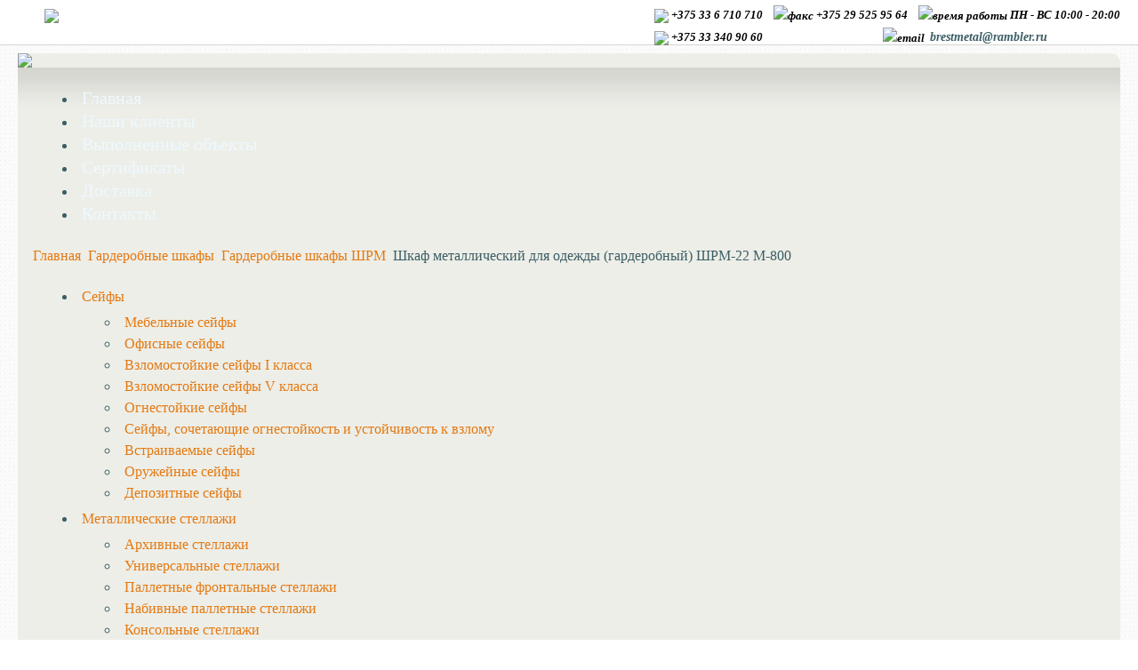

--- FILE ---
content_type: text/html; charset=utf-8
request_url: https://brestmetal.by/shkafodez/shkafodezpaksmet/item/254-srm_22m_800.html
body_size: 8761
content:
<!DOCTYPE html PUBLIC "-//W3C//DTD XHTML 1.0 Transitional//EN" "http://www.w3.org/TR/xhtml1/DTD/xhtml1-transitional.dtd">
    <html prefix="og: http://ogp.me/ns#" xmlns="http://www.w3.org/1999/xhtml" xml:lang="ru-ru" lang="ru-ru" dir="ltr" >
<head>
      <base href="https://brestmetal.by/shkafodez/shkafodezpaksmet/item/254-srm_22m_800.html" />
  <meta http-equiv="content-type" content="text/html; charset=utf-8" />
  <meta name="keywords" content="шкаф, металлический, гардеробный, для раздевалок, Брест, для одежды, Паксметалл, цена, купить, недорого, раздевальный, для бани, бассейна, одежный" />
  <meta name="rights" content="ИП Дорошук Е. А. – металлическая мебель белорусского и российского производства.
Складские, архивные, паллетные стеллажи, бухгалтерские шкафы и шкафы для раздевалок, верстаки слесарные и любая другая мебель из металла." />
  <meta name="title" content="Шкаф металлический для одежды (гардеробный) ШРМ-22 М-800" />
  <meta name="author" content="Артем Михайлович" />
  <meta property="og:url" content="https://brestmetal.by/shkafodez/shkafodezpaksmet/item/254-srm_22m_800.html" />
  <meta property="og:title" content="Шкаф металлический для одежды (гардеробный) ШРМ-22 М-800" />
  <meta property="og:type" content="article" />
  <meta property="og:image" content="https://brestmetal.by/media/k2/items/cache/621af29360685f88fae4c26f96ed9d8c_S.jpg" />
  <meta name="image" content="https://brestmetal.by/media/k2/items/cache/621af29360685f88fae4c26f96ed9d8c_S.jpg" />
  <meta property="og:description" content="Гардеробные шкафы ШРМ | БрестМеталл, Брест, Беларусь, ИП Дорошук Е. А. | Складские архивные металлические стеллажи, сейфы, шкафы металлические для одежды, бухгалтерские шкафы, шкафы архивные, картотечные шкафы, верстаки слесарные купить по низким ценам" />
  <meta name="description" content="Гардеробные шкафы ШРМ | БрестМеталл, Брест, Беларусь, ИП Дорошук Е. А. | Складские архивные металлические стеллажи, сейфы, шкафы металлические для одежды, бухгалтерские шкафы, шкафы архивные, картотечные шкафы, верстаки слесарные купить по низким ценам" />
  <meta name="generator" content="Joomla! - Open Source Content Management" />
  <title>Шкаф металлический для одежды (гардеробный) ШРМ-22 М-800</title>
  <link rel="stylesheet" href="/media/k2/assets/css/magnific-popup.css?v2.7.1" type="text/css" />
  <link rel="stylesheet" href="/media/k2/assets/css/k2.fonts.css?v2.7.1" type="text/css" />
  <link rel="stylesheet" href="/components/com_k2/css/k2.css?v2.7.1" type="text/css" />
  <link rel="stylesheet" href="/media/system/css/modal.css" type="text/css" />
  <link rel="stylesheet" href="/modules/mod_maximenuck/themes/css3megamenu/css/maximenuck.php?monid=maximenuck148" type="text/css" />
  <link rel="stylesheet" href="/modules/mod_maximenuck/templatelayers/beez_20-position1.css" type="text/css" />
  <link rel="stylesheet" href="/modules/mod_maximenuck/assets/maximenuresponsiveck.css" type="text/css" />
  <link rel="stylesheet" href="/modules/mod_ariextmenu/mod_ariextmenu/js/css/menu.min.css" type="text/css" />
  <link rel="stylesheet" href="/modules/mod_ariextmenu/mod_ariextmenu/js/css/menu.fix.css" type="text/css" />
  <style type="text/css">
UL#ariext147 LI A{font-size:20px;font-weight:normal;text-transform:none;text-align:justify;}UL#ariext147 LI A{color:#edf9ff;}
  </style>
  <script src="//ajax.googleapis.com/ajax/libs/jquery/1.8/jquery.min.js" type="text/javascript"></script>
  <script src="/media/k2/assets/js/jquery.magnific-popup.min.js?v2.7.1" type="text/javascript"></script>
  <script src="/media/k2/assets/js/k2.frontend.js?v2.7.1&amp;sitepath=/" type="text/javascript"></script>
  <script src="/media/system/js/mootools-core.js" type="text/javascript"></script>
  <script src="/media/system/js/core.js" type="text/javascript"></script>
  <script src="/media/system/js/modal.js" type="text/javascript"></script>
  <script src="/media/system/js/mootools-more.js" type="text/javascript"></script>
  <script src="/modules/mod_maximenuck/assets/maximenuck.js" type="text/javascript"></script>
  <script src="/modules/mod_maximenuck/assets/fancymenuck.js" type="text/javascript"></script>
  <script src="/modules/mod_ariextmenu/mod_ariextmenu/js/ext-core.js" type="text/javascript"></script>
  <script src="/modules/mod_ariextmenu/mod_ariextmenu/js/menu.min.js" type="text/javascript"></script>
  <script type="text/javascript">

		window.addEvent('domready', function() {

			SqueezeBox.initialize({});
			SqueezeBox.assign($$('a.modal'), {
				parse: 'rel'
			});
		});window.addEvent('domready', function() {
			$$('.hasTip').each(function(el) {
				var title = el.get('title');
				if (title) {
					var parts = title.split('::', 2);
					el.store('tip:title', parts[0]);
					el.store('tip:text', parts[1]);
				}
			});
			var JTooltips = new Tips($$('.hasTip'), { maxTitleChars: 50, fixed: false});
		});window.addEvent('domready', function() {new DropdownMaxiMenu(document.getElement('div#maximenuck148'),{mooTransition : 'Quad',mooEase : 'easeOut',useOpacity : '0',dureeIn : 0,dureeOut : 500,menuID : 'maximenuck148',testoverflow : '0',orientation : 'horizontal',style : 'moomenu',opentype : 'open',direction : 'normal',directionoffset1 : '30',directionoffset2 : '30',mooDureeout : '500',showactivesubitems : '0',ismobile : 0,menuposition : '0',langdirection : 'ltr',effecttype : 'dropdown',mooDuree : 500});});window.addEvent('domready', function() {new SlideList(document.getElement('div#maximenuck148 ul'),{fancyTransition : 'Quad',fancyEase : 'easeOut',fancyDuree : 500});});;(function() { var _menuInit = function() { new Ext.ux.Menu("ariext147", {"transitionDuration":0.2}); Ext.get("ariext147").select(".ux-menu-sub").removeClass("ux-menu-init-hidden"); }; if (!Ext.isIE || typeof(MooTools) == "undefined" || typeof(MooTools.More) == "undefined") Ext.onReady(_menuInit); else window.addEvent("domready", _menuInit); })();
  </script>
  <!--[if IE]><link rel="stylesheet" type="text/css" href="/modules/mod_ariextmenu/mod_ariextmenu/js/css/menu.ie.min.css" /><![endif]-->
  <!--[if lt IE 8]><script type="text/javascript" src="/modules/mod_ariextmenu/mod_ariextmenu/js/fix.js"></script><![endif]-->

    	<link href="https://brestmetal.by//templates/dj-real-estate02/css/editor.css" rel="stylesheet" type="text/css" />
	<link href="https://brestmetal.by//templates/dj-real-estate02/css/layout.css" rel="stylesheet" type="text/css" />
	<link href="https://brestmetal.by//templates/dj-real-estate02/css/modules.css" rel="stylesheet" type="text/css" />
	<link href="https://brestmetal.by//templates/dj-real-estate02/css/template.css" rel="stylesheet" type="text/css" />
            <link href="https://brestmetal.by//templates/dj-real-estate02/css/style1.css" rel="stylesheet" media="all" type="text/css" />
            
<!--[if IE 7]>
    <link href="https://brestmetal.by//templates/dj-real-estate02/css/ie7.css" rel="stylesheet" type="text/css" />
    <![endif]-->
<!--[if lte IE 8]>
<link href="https://brestmetal.by//templates/dj-real-estate02/css/ie8.css" rel="stylesheet" type="text/css" />
<![endif]-->
<!--[if lte IE 9]>
<link href="https://brestmetal.by//templates/dj-real-estate02/css/ie9.css" rel="stylesheet" type="text/css" />
<![endif]-->
<link href="https://brestmetal.by/images/faviconka_ru_332.png" rel="shortcut icon" />
    <link href="https://brestmetal.by/cache/tpl-dj-real-estate02/style_custom_34e14f89ca03e2ca2e4eb5c03bdfd0e5.css" rel="stylesheet" type="text/css" /><link href="https://brestmetal.by/cache/tpl-dj-real-estate02/responsive_34e14f89ca03e2ca2e4eb5c03bdfd0e5.css" rel="stylesheet" type="text/css" />    <!-- viewport fix for some devices -->
    <meta name="viewport" content="width=device-width; initial-scale=1.0" />
	
	
	<meta name="yandex-verification" content="784090f282d5d549" />
	
	
</head>
<body class=" topbar noheaderblock">
<div id="jm-allpage">
        <div id="jm-top-bar" class="noheader">
        <div id="jm-top-bar-in" class="clearfix">
                        <div id="jm-top-bar1">
                

<div class="custom"  >
	<p><img src="/images/Brestmetal_logo_xs.png" border="0" width="280" height="35" style="float: left; margin-left: 30px; margin-right: 30px;" /></p></div>

            </div>
                                    <div id="jm-top-bar3">
                

<div class="custom"  >
	<address class="jm-typo-title" style="text-align: left;"><span style="font-size: small; color: #888888; font-family: arial, helvetica, sans-serif;"><strong><img src="/images/favicon-32x32.png" border="0" width="20" height="20" style="vertical-align: middle;" /></strong><span style="font-family: verdana, geneva; color: #000000;"><strong> +375 33 6 710 710    <strong><img src="/images/favicon-32x32.png" border="0" alt="факс" width="20" height="20" style="vertical-align: middle;" /> +375 29 525 95 64    <strong><img src="/images/images.png" border="0" alt="время работы " width="20" height="20" style="vertical-align: middle;" /> ПН - ВС 10:00 - 20:00</strong></strong></strong></span></span></address><address class="jm-typo-title" style="text-align: left;"><span style="font-size: small; color: #000000; font-family: verdana, geneva;"><strong><strong><strong><img src="/images/favicon-32x32.png" border="0" width="20" height="20" style="vertical-align: middle;" /> +375 33 <strong>340 90 60</strong>                                         </strong><strong><strong>    <strong><img src="/images/igh0zt-ios7-style-metro-ui-metroui-apps-email.ico" border="0" alt="email" width="20" height="20" style="vertical-align: middle;" /> 
 <script type='text/javascript'>
 <!--
 var prefix = '&#109;a' + 'i&#108;' + '&#116;o';
 var path = 'hr' + 'ef' + '=';
 var addy13721 = 'br&#101;stm&#101;t&#97;l' + '&#64;';
 addy13721 = addy13721 + 'r&#97;mbl&#101;r' + '&#46;' + 'r&#117;';
 document.write('<a ' + path + '\'' + prefix + ':' + addy13721 + '\'>');
 document.write(addy13721);
 document.write('<\/a>');
 //-->\n </script><script type='text/javascript'>
 <!--
 document.write('<span style=\'display: none;\'>');
 //-->
 </script>Этот адрес электронной почты защищен от спам-ботов. У вас должен быть включен JavaScript для просмотра.
 <script type='text/javascript'>
 <!--
 document.write('</');
 document.write('span>');
 //-->
 </script></strong></strong></strong></strong></strong></span></address></div>

            </div>
                                </div>
    </div>
            <div id="jm-midpage">
        <div id="jm-midpage-in" >
            <div id="jm-midpage-space" class="clearfix">
                                <div id="jm-djmenu" class="clearfix">
                    

<div class="custom"  >
	<p><img src="/images/logo.jpg" border="0" width="1500" height="416" style="vertical-align: middle;" /></p></div>

                </div>
                                <div id="jm-main" class="scheme_2">
    <div id="jm-main-in" class="clearfix">
                <div id="jm-pathway-font-switcher" class="clearfix nofontsw">
                        <div id="jm-pathway">
                		<div class="moduletable">
					
<div id="ariext147_container" class="ux-menu-container ux-menu-clearfix">

	<ul id="ariext147" class="ux-menu ux-menu-horizontal">
					<li class="ux-menu-item-main ux-menu-item-level-0 ux-menu-item101 ux-menu-item-parent-pos0">
				<a href="/" class=" ux-menu-link-level-0 ux-menu-link-first" title="">
					Главная									</a>
						</li>
					<li class="ux-menu-item-main ux-menu-item-level-0 ux-menu-item107 ux-menu-item-parent-pos1">
				<a href="/okomp.html" class=" ux-menu-link-level-0" title="">
					Наши клиенты									</a>
						</li>
					<li class="ux-menu-item-main ux-menu-item-level-0 ux-menu-item110 ux-menu-item-parent-pos2">
				<a href="/vyprab.html" class=" ux-menu-link-level-0" title="">
					Выполненные объекты									</a>
						</li>
					<li class="ux-menu-item-main ux-menu-item-level-0 ux-menu-item412 ux-menu-item-parent-pos3">
				<a href="/сертификаты.html" class=" ux-menu-link-level-0" title="">
					Сертификаты									</a>
						</li>
					<li class="ux-menu-item-main ux-menu-item-level-0 ux-menu-item383 ux-menu-item-parent-pos4">
				<a href="/dostavka.html" class=" ux-menu-link-level-0" title="">
					Доставка									</a>
						</li>
					<li class="ux-menu-item-main ux-menu-item-level-0 ux-menu-item111 ux-menu-item-parent-pos5">
				<a href="/contacts.html" class=" ux-menu-link-level-0 ux-menu-link-last" title="">
					Контакты									</a>
						</li>
			</ul>
</div>		</div>
	
            </div>
                                </div>
        
                <div id="jm-top">
            <div class="top count_1"><div class="rowcount_1 clearfix"><div class="top-in box1 top-row-first top-row-last"><div class="top-bg"><div class="jm-module " id="Mod17">
	<div class="jm-module-in">
			    <div class="jm-module-content">
	    	
<div class="breadcrumbs">
<a href="/" class="pathway">Главная</a> <img src="/media/system/images/arrow.png" alt=""  /> <a href="/shkafodez.html" class="pathway">Гардеробные шкафы</a> <img src="/media/system/images/arrow.png" alt=""  /> <a href="/shkafodez/shkafodezpaksmet.html" class="pathway">Гардеробные шкафы ШРМ</a> <img src="/media/system/images/arrow.png" alt=""  /> <span>Шкаф металлический для одежды (гардеробный) ШРМ-22 М-800</span></div>
	    </div>
	</div>
</div>
</div></div></div></div>        </div>
        
                            <div id="jm-left" class="first">
                        <div class="jm-left-in clearfix">
                            <div class="jm-module " id="Mod148">
	<div class="jm-module-in">
			    <div class="jm-module-content">
	    	
			<!--[if lte IE 7]>
			<link href="/modules/mod_maximenuck/themes/css3megamenu/css/ie7.css" rel="stylesheet" type="text/css" />
			<![endif]--><!-- debut Maximenu CK, par cedric keiflin -->
	<div class="maximenuckh ltr" id="maximenuck148" style="z-index:10;">
        <div class="maxiroundedleft"></div>
        <div class="maxiroundedcenter">
            <ul class=" maximenuck">
								<li data-level="1" class="maximenuck item201 parent first level1 " style="z-index : 12000;"><a class="maximenuck " href="/safe.html" title="Сейфы "><span class="titreck">Сейфы </span></a>
	<div class="floatck" style=""><div class="maxidrop-top"><div class="maxidrop-top2"></div></div><div class="maxidrop-main" style=""><div class="maxidrop-main2"><div class="maximenuck2 first " >
	<ul class="maximenuck2"><li data-level="2" class="maximenuck item207 first level2 " style="z-index : 11999;"><a class="maximenuck " href="/safe/furnituresafe.html" title="Мебельные сейфы"><span class="titreck">Мебельные сейфы</span></a>
		</li><li data-level="2" class="maximenuck item202 level2 " style="z-index : 11998;"><a class="maximenuck " href="/safe/officesefe.html" title="Офисные сейфы "><span class="titreck">Офисные сейфы </span></a>
		</li><li data-level="2" class="maximenuck item206 level2 " style="z-index : 11997;"><a class="maximenuck " href="/safe/seify1class.html" title="Взломостойкие сейфы I класса"><span class="titreck">Взломостойкие сейфы I класса</span></a>
		</li><li data-level="2" class="maximenuck item208 level2 " style="z-index : 11996;"><a class="maximenuck " href="/safe/burglersafe.html" title="Взломостойкие сейфы V класса"><span class="titreck">Взломостойкие сейфы V класса</span></a>
		</li><li data-level="2" class="maximenuck item205 level2 " style="z-index : 11995;"><a class="maximenuck " href="/safe/fireproofsafe.html" title="Огнестойкие сейфы"><span class="titreck">Огнестойкие сейфы</span></a>
		</li><li data-level="2" class="maximenuck item211 level2 " style="z-index : 11994;"><a class="maximenuck " href="/safe/refractoriness.html" title="Сейфы, сочетающие огнестойкость и устойчивость к взлому"><span class="titreck">Сейфы, сочетающие огнестойкость и устойчивость к взлому</span></a>
		</li><li data-level="2" class="maximenuck item203 level2 " style="z-index : 11993;"><a class="maximenuck " href="/safe/recessedsafe.html" title="Встраиваемые сейфы"><span class="titreck">Встраиваемые сейфы</span></a>
		</li><li data-level="2" class="maximenuck item210 level2 " style="z-index : 11992;"><a class="maximenuck " href="/safe/gunsafe.html" title="Оружейные сейфы"><span class="titreck">Оружейные сейфы</span></a>
		</li><li data-level="2" class="maximenuck item212 last level2 " style="z-index : 11991;"><a class="maximenuck " href="/safe/depozit.html" onclick="window.open(this.href,'targetWindow','toolbar=no,location=no,status=no,menubar=no,scrollbars=yes,resizable=yes');return false;"  title="Депозитные сейфы"><span class="titreck">Депозитные сейфы</span></a>
	</li>
	</ul>
	<div class="clr"></div></div><div class="clr"></div></div></div><div class="maxidrop-bottom"><div class="maxidrop-bottom2"></div></div></div>
	</li><li data-level="1" class="maximenuck item102 parent level1 " style="z-index : 11990;"><a class="maximenuck " href="/metstel.html"><span class="titreck">Металлические стеллажи </span></a>
	<div class="floatck" style=""><div class="maxidrop-top"><div class="maxidrop-top2"></div></div><div class="maxidrop-main" style=""><div class="maxidrop-main2"><div class="maximenuck2 first " >
	<ul class="maximenuck2"><li data-level="2" class="maximenuck item113 first level2 " style="z-index : 11989;"><a class="maximenuck " href="/metstel/stelbolt.html" title="Архивные стеллажи"><span class="titreck">Архивные стеллажи</span></a>
		</li><li data-level="2" class="maximenuck item114 level2 " style="z-index : 11988;"><a class="maximenuck " href="/metstel/stelzac.html" title="Универсальные стеллажи"><span class="titreck">Универсальные стеллажи</span></a>
		</li><li data-level="2" class="maximenuck item115 level2 " style="z-index : 11987;"><a class="maximenuck " href="/metstel/stelfront.html" title="Паллетные фронтальные стеллажи"><span class="titreck">Паллетные фронтальные стеллажи</span></a>
		</li><li data-level="2" class="maximenuck item145 level2 " style="z-index : 11986;"><a class="maximenuck " href="/metstel/nabivstel.html" title="Набивные паллетные стеллажи"><span class="titreck">Набивные паллетные стеллажи</span></a>
		</li><li data-level="2" class="maximenuck item147 level2 " style="z-index : 11985;"><a class="maximenuck " href="/metstel/konsolnuestelashi.html" title="Консольные стеллажи"><span class="titreck">Консольные стеллажи</span></a>
		</li><li data-level="2" class="maximenuck item146 last level2 " style="z-index : 11984;"><a class="maximenuck " href="/metstel/mezonstel.html" title="Мезонинные стеллажи"><span class="titreck">Мезонинные стеллажи</span></a>
	</li>
	</ul>
	<div class="clr"></div></div><div class="clr"></div></div></div><div class="maxidrop-bottom"><div class="maxidrop-bottom2"></div></div></div>
	</li><li data-level="1" class="maximenuck item105 active parent level1 " style="z-index : 11983;"><a class="maximenuck " href="/shkafodez.html" title="Гардеробные шкафы"><span class="titreck">Гардеробные шкафы</span></a>
	<div class="floatck" style=""><div class="maxidrop-top"><div class="maxidrop-top2"></div></div><div class="maxidrop-main" style=""><div class="maxidrop-main2"><div class="maximenuck2 first " >
	<ul class="maximenuck2"><li data-level="2" class="maximenuck item119 first level2 " style="z-index : 11982;"><a class="maximenuck " href="/shkafodez/shkafodezros.html" title="Гардеробные шкафы LS"><span class="titreck">Гардеробные шкафы LS</span></a>
		</li><li data-level="2" class="maximenuck item217 current active last level2 " style="z-index : 11981;"><a class="maximenuck " href="/shkafodez/shkafodezpaksmet.html" title="Гардеробные шкафы ШРМ"><span class="titreck">Гардеробные шкафы ШРМ</span></a>
	</li>
	</ul>
	<div class="clr"></div></div><div class="clr"></div></div></div><div class="maxidrop-bottom"><div class="maxidrop-bottom2"></div></div></div>
	</li><li data-level="1" class="maximenuck item218 level1 " style="z-index : 11980;"><a class="maximenuck " href="/sumochnicy.html" title="Сумочницы"><span class="titreck">Сумочницы</span></a>
		</li><li data-level="1" class="maximenuck item150 level1 " style="z-index : 11979;"><a class="maximenuck " href="/buchshkaf.html" title="Бухгалтерские шкафы "><span class="titreck">Бухгалтерские шкафы</span></a>
		</li><li data-level="1" class="maximenuck item151 level1 " style="z-index : 11978;"><a class="maximenuck " href="/shkafarh.html"><span class="titreck">Шкафы архивные</span></a>
		</li><li data-level="1" class="maximenuck item106 level1 " style="z-index : 11977;"><a class="maximenuck " href="/kartshkaf.html"><span class="titreck">Картотечные шкафы</span></a>
		</li><li data-level="1" class="maximenuck item103 parent level1 " style="z-index : 11976;"><a class="maximenuck " href="/verstsles.html" title="Верстаки слесарные"><span class="titreck">Верстаки слесарные</span></a>
	<div class="floatck" style=""><div class="maxidrop-top"><div class="maxidrop-top2"></div></div><div class="maxidrop-main" style=""><div class="maxidrop-main2"><div class="maximenuck2 first " >
	<ul class="maximenuck2"><li data-level="2" class="maximenuck item215 first level2 " style="z-index : 11975;"><a class="maximenuck " href="/verstsles/praktik_wb.html" title="Верстак ПРАКТИК WB | БрестМеталл, Брест, Беларусь, ИП Дорошук Е. А. | Складские архивные металлические стеллажи, сейфы, шкафы металлические для одежды, бухгалтерские шкафы, шкафы архивные, картотечные шкафы, верстаки слесарные купить по низким ценам"><span class="titreck">Верстак Практик WB</span></a>
		</li><li data-level="2" class="maximenuck item219 level2 " style="z-index : 11974;"><a class="maximenuck " href="/verstsles/verstaki_vp.html" title="Верстак ПРАКТИК WB | БрестМеталл, Брест, Беларусь, ИП Дорошук Е. А. | Складские архивные металлические стеллажи, сейфы, шкафы металлические для одежды, бухгалтерские шкафы, шкафы архивные, картотечные шкафы, верстаки слесарные купить по низким ценам"><span class="titreck">Верстаки ВП</span></a>
		</li><li data-level="2" class="maximenuck item216 last level2 " style="z-index : 11973;"><a class="maximenuck " href="/verstsles/verstak_vts.html" title="Верстак ВТС"><span class="titreck">Верстак ВТС</span></a>
	</li>
	</ul>
	<div class="clr"></div></div><div class="clr"></div></div></div><div class="maxidrop-bottom"><div class="maxidrop-bottom2"></div></div></div>
	</li><li data-level="1" class="maximenuck item220 level1 " style="z-index : 11972;"><a class="maximenuck " href="/askafy_instrum.html" title="Шкафы инструментальные | БрестМеталл, Брест, Беларусь, ИП Дорошук Е. А. | Складские архивные металлические стеллажи, сейфы, шкафы металлические для одежды, бухгалтерские шкафы, шкафы архивные, картотечные шкафы, верстаки слесарные купить по низким ценам"><span class="titreck">Шкафы инструментальные</span></a>
		</li><li data-level="1" class="maximenuck item152 level1 " style="z-index : 11971;"><a class="maximenuck " href="/indivblokkas.html"><span class="titreck">Блоки (шкафы) кассира</span></a>
		</li><li data-level="1" class="maximenuck item153 level1 " style="z-index : 11970;"><a class="maximenuck " href="/tumbymobil.html"><span class="titreck">Тумбы мобильные  </span></a>
		</li><li data-level="1" class="maximenuck item213 level1 " style="z-index : 11969;"><a class="maximenuck " href="/apteczki.html" title="Аптечки"><span class="titreck">Аптечки</span></a>
		</li><li data-level="1" class="maximenuck item214 level1 " style="z-index : 11968;"><a class="maximenuck " href="/cashbox.html" title="Кэшбоксы"><span class="titreck">Кэшбоксы</span></a>
		</li><li data-level="1" class="maximenuck item382 level1 " style="z-index : 11967;"><a class="maximenuck " href="/postbox.html" title="Почтовые ящики | БрестМеталл, Брест, Беларусь, ИП Дорошук Е. А. | Складские архивные металлические стеллажи, сейфы, шкафы металлические для одежды, бухгалтерские шкафы, шкафы архивные, картотечные шкафы, верстаки слесарные купить по низким ценам"><span class="titreck">Почтовые ящики</span></a>
		</li><li data-level="1" class="maximenuck item384 last level1 " style="z-index : 11966;"><a class="maximenuck " href="/kliuchnizu.html"><span class="titreck">Ключницы</span></a></li>            </ul>
        </div>
        <div class="maxiroundedright"></div>
        <div style="clear:both;"></div>
    </div>
    <!-- fin maximenuCK -->
	    </div>
	</div>
</div>

                        </div>



<div class="contact-left">
                            
                        </div>





                    </div>
                                        <div id="jm-content-right">
                                                
                        <div id="jm-content" class="second">
                            <div class="jm-content-in">
                                <div id="jm-maincontent">
                                    
<div id="system-message-container">
</div>
                                    

<!-- Start K2 Item Layout -->
<span id="startOfPageId254"></span>

<div id="k2Container" class="itemView">

	<!-- Plugins: BeforeDisplay -->
	
	<!-- K2 Plugins: K2BeforeDisplay -->
	
	<div class="itemHeader">

	
		<!-- Item title -->
	<h2 class="itemTitle">
		
		Шкаф металлический для одежды (гардеробный) ШРМ-22 М-800
			</h2>
	
	
	</div>

	<!-- Plugins: AfterDisplayTitle -->
	
	<!-- K2 Plugins: K2AfterDisplayTitle -->
	
	
	
	<div class="itemBody">

		<!-- Plugins: BeforeDisplayContent -->
		
		<!-- K2 Plugins: K2BeforeDisplayContent -->
		
				<!-- Item Image -->
		<div class="itemImageBlock">
			<span class="itemImage">
				<a data-k2-modal="image" href="/media/k2/items/cache/621af29360685f88fae4c26f96ed9d8c_XL.jpg" title="Нажмите для предварительного просмотра изображения">
					<img src="/media/k2/items/cache/621af29360685f88fae4c26f96ed9d8c_M.jpg" alt="Шкаф ШРМ-22 М - 800" style="width:350px; height:auto;" />
				</a>
			</span>

			
			
			<div class="clr"></div>
		</div>
		
		
				<!-- Item introtext -->
		<div class="itemIntroText">
					</div>
		
				<!-- Item fulltext -->
		<div class="itemFullText">
			
<p><span><strong>Шкаф металлический для одежды (гардеробный) ШРМ-22 М-800 </strong>состоит из двух боковых секций модульного ряда. В каждом отделении: полка для головного убора, перекладина для вешалки и крючки для одежды, врезной замок.</span></p>
<p><span>Характеристики:</span></p>
<ul>
<li>Толщина стали - 0,7 мм</li>
<li><span class="prod-title">Цвет - с</span>ветло-серый RAL 7035</li>
<li>Срок службы - 10 лет</li>
<li>Ключевой замок</li>
<li>Вместимость плечиков для одежды</li>
<li>Нагрузка на полку - 30 кг.</li>
<li><span>Гарантия - 1 год</span></li>
</ul>
<p> </p>		</div>
		
		
		<div class="clr"></div>

				<!-- Item extra fields -->
		<div class="itemExtraFields">
			<h3> </h3>
			<ul>
												<li class="even typeTextfield group17">
										<span class="itemExtraFieldsLabel">Внешн. разм. (ВхШхГ):</span>
					<span class="itemExtraFieldsValue">1860х800х500 мм</span>
									</li>
																<li class="odd typeTextfield group17">
										<span class="itemExtraFieldsLabel">Комплектация:</span>
					<span class="itemExtraFieldsValue">2 перекладины, 4 крючка и 2 врезных замка</span>
									</li>
																<li class="even typeTextfield group17">
										<span class="itemExtraFieldsLabel">Кол-во отделений:</span>
					<span class="itemExtraFieldsValue">2</span>
									</li>
																<li class="odd typeTextfield group17">
										<span class="itemExtraFieldsLabel">Вес:</span>
					<span class="itemExtraFieldsValue">49 кг.</span>
									</li>
																<li class="even typeTextfield group17">
										<span class="itemExtraFieldsLabel">Цена:</span>
					<span class="itemExtraFieldsValue">Точную цену уточняйте у менеджера.</span>
									</li>
											</ul>
			<div class="clr"></div>
		</div>
		
		
		<!-- Plugins: AfterDisplayContent -->
		
		<!-- K2 Plugins: K2AfterDisplayContent -->
		
		<div class="clr"></div>

	</div>

	
		<div class="itemLinks">

		
		
		
		<div class="clr"></div>
	</div>
	
	
	
	
	
	<div class="clr"></div>

	
	
	
	<!-- Plugins: AfterDisplay -->
	
	<!-- K2 Plugins: K2AfterDisplay -->
	
	
	
		<div class="itemBackToTop">
		<a class="k2Anchor" href="/shkafodez/shkafodezpaksmet/item/254-srm_22m_800.html#startOfPageId254">
			Наверх		</a>
	</div>
	
	<div class="clr"></div>

</div>
<!-- End K2 Item Layout -->

<!-- JoomlaWorks "K2" (v2.7.1) | Learn more about K2 at http://getk2.org -->


                                </div>
                                                                                            </div>
                        </div>
                    </div>
                        </div>
</div>                                <div id="jm-bottompage">
                                                            <div id="jm-bottom2">
                        <div class="jm-module " id="Mod132">
	<div class="jm-module-in">
			    <div class="jm-module-content">
	    	<div class="bannergroup">

	<div class="banneritem">
																																																															<a
							href="/component/banners/click/1.html" target="_blank"
							title="Доставка товаров">
							<img
								src="https://brestmetal.by/images/banners/6new.jpg"
								alt="Подробнее о доставке товаров"
																							/>
						</a>
																<div class="clr"></div>
	</div>

</div>
	    </div>
	</div>
</div>

                    </div>
                                    </div>
                            </div>
        </div>
        <div id="jm-footer">
            <div id="jm-footer-in" class="clearfix">
                                <div id="jm-bottom-menu">
                    
<ul class="menu">
<li class="item-330 parent"><a href="/safe-bottom.html" title="Сейфы " >Сейфы</a></li><li class="item-340 parent"><a href="/metstel-bottom.html" title="Металлические стеллажи " >Металлические стеллажи</a></li><li class="item-347 parent"><a href="/shkafodez-bottom.html" title="Гардеробные шкафы" >Гардеробные шкафы</a></li><li class="item-351"><a href="/sumochnicy-bottom.html" title="Сумочницы" >Сумочницы</a></li><li class="item-352"><a href="/buchshkaf-bottom.html" title="Бухгалтерские шкафы " >Бухгалтерские шкафы</a></li><li class="item-353"><a href="/shkafarh-bottom.html" >Шкафы архивные</a></li><li class="item-354"><a href="/kartshkaf-bottom.html" >Картотечные шкафы</a></li><li class="item-355 parent"><a href="/verstsles-bottom.html" title="Верстаки слесарные" >Верстаки слесарные</a></li><li class="item-359"><a href="/askafy_instrum-bottom.html" title="Шкафы инструментальные | БрестМеталл, Брест, Беларусь, ИП Дорошук Е. А. | Складские архивные металлические стеллажи, сейфы, шкафы металлические для одежды, бухгалтерские шкафы, шкафы архивные, картотечные шкафы, верстаки слесарные купить по низким ценам" >Шкафы инструментальные</a></li><li class="item-360"><a href="/indivblokkas-bottom.html" >Блоки (шкафы) кассира </a></li><li class="item-361"><a href="/tumbymobil-bottom.html" >Тумбы мобильные </a></li><li class="item-362"><a href="/apteczki-bottom.html" title="Аптечки" >Аптечки</a></li><li class="item-363"><a href="/cashbox-bottom.html" title="Кэшбоксы" >Кэшбоксы</a></li></ul>

                </div>
                                                <div id="jm-copyrights">
                    <div class="footer1">&#169; 2026 www.brestmetal.by ИП Дорошук Е. А. УНП 291005863 Все цены, представленные на сайте, являются ориентировочными и представлены для ознакомления. Для получения более точной информацию об актуальных ценах на товары и их наличии позвоните Тел/факс 80162 54 53 74, +375 33 6 710 710, +375 33 340 90 60 или оставьте Вашу заявку на email: brestmetal@rambler.ru. Все права защищены.</div>

                </div>
                
                    <div id="jm-stylearea">
                        <a href="#" id="style_icon-1" class="style_switcher"><span>&nbsp;</span></a>
                        <a href="#" id="style_icon-2" class="style_switcher"><span>&nbsp;</span></a>
                        <a href="#" id="style_icon-3" class="style_switcher"><span>&nbsp;</span></a>
                    </div>
                                    </div>
            </div>
        </div>
    </div>
     
	<p id="jm-back-top" style="display: block;"><a href="#top"><span></span>&nbsp;</a></p>
	</div>

<script language="javascript" type="text/javascript" src="https://brestmetal.by//templates/dj-real-estate02//lib/js/doctextsizer.js"></script>
<script type="text/javascript">
//documenttextsizer.setup("shared_css_class_of_toggler_controls")
documenttextsizer.setup("texttoggler")
</script>
<script type="text/javascript" src="https://ajax.googleapis.com/ajax/libs/jquery/1.4.3/jquery.min.js"></script>
<script type="text/javascript">
jQuery.noConflict();
jQuery(document).ready(function(){
	// hide #jm-back-top first
	jQuery("#jm-back-top").hide();
	// fade in #jm-back-top
	jQuery(function () {
		jQuery(window).scroll(function () {
			if (jQuery(this).scrollTop() > 100) {
				jQuery('#jm-back-top').fadeIn();
			} else {
				jQuery('#jm-back-top').fadeOut();
			}
		});
		// scroll body to 0px on click
		jQuery('#jm-back-top a').click(function () {
			jQuery('body,html').animate({
				scrollTop: 0
			}, 800);
			return false;
		});
	});
});
</script>
<script language="javascript" type="text/javascript" src="https://brestmetal.by//templates/dj-real-estate02/lib/js/set_height.js"></script>
<script type="text/javascript">
	$template_path = 'https://brestmetal.by//templates/dj-real-estate02';
</script>
	<script language="javascript" type="text/javascript" src="https://brestmetal.by//templates/dj-real-estate02/lib/js/template_scripts.js"></script>
<script>
  (function(i,s,o,g,r,a,m){i['GoogleAnalyticsObject']=r;i[r]=i[r]||function(){
  (i[r].q=i[r].q||[]).push(arguments)},i[r].l=1*new Date();a=s.createElement(o),
  m=s.getElementsByTagName(o)[0];a.async=1;a.src=g;m.parentNode.insertBefore(a,m)
  })(window,document,'script','//www.google-analytics.com/analytics.js','ga');

  ga('create', 'UA-45789189-1', 'brestmetal.by');
  ga('send', 'pageview');

</script>



<!-- Yandex.Metrika informer -->
<a href="http://metrika.yandex.ru/stat/?id=23147230&amp;from=informer"
target="_blank" rel="nofollow"><img src="//bs.yandex.ru/informer/23147230/3_0_20B5D6FF_0095B6FF_1_pageviews"
style="width:88px; height:31px; border:0;" alt="������.�������" title="������.�������: ������ �� ������� (���������, ������ � ���������� ����������)" onclick="try{Ya.Metrika.informer({i:this,id:23147230,lang:'ru'});return false}catch(e){}"/></a>
<!-- /Yandex.Metrika informer -->

<!-- Yandex.Metrika counter -->
<script type="text/javascript">
(function (d, w, c) {
    (w[c] = w[c] || []).push(function() {
        try {
            w.yaCounter23147230 = new Ya.Metrika({id:23147230,
                    webvisor:true,
                    clickmap:true,
                    trackLinks:true,
                    accurateTrackBounce:true});
        } catch(e) { }
    });

    var n = d.getElementsByTagName("script")[0],
        s = d.createElement("script"),
        f = function () { n.parentNode.insertBefore(s, n); };
    s.type = "text/javascript";
    s.async = true;
    s.src = (d.location.protocol == "https:" ? "https:" : "http:") + "//mc.yandex.ru/metrika/watch.js";

    if (w.opera == "[object Opera]") {
        d.addEventListener("DOMContentLoaded", f, false);
    } else { f(); }
})(document, window, "yandex_metrika_callbacks");
</script>
<noscript><div><img src="//mc.yandex.ru/watch/23147230" style="position:absolute; left:-9999px;" alt="" /></div></noscript>
<!-- /Yandex.Metrika counter -->




</body>
</html>

--- FILE ---
content_type: text/css
request_url: https://brestmetal.by//templates/dj-real-estate02/css/editor.css
body_size: 2006
content:
/*--------------------------------------------------------------
# Copyright (C) joomla-monster.com
# License: http://www.joomla-monster.com/license.html Joomla-Monster Proprietary Use License
# Website: http://www.joomla-monster.com
# Support: info@joomla-monster.com
---------------------------------------------------------------*/

/*********************** FOR CUSTOM EDITOR SELECTOR ************************/

/** typography article **/

h3.jm-typo-title {
    border-bottom: 1px dotted #dddddd;
    padding-bottom: 10px;
    margin-bottom: 25px;
    text-align: center;
    font-weight: bold;
    font-size: 22px;
}

.jm-code {
    border-left: 5px solid #dddddd;
    padding: 10px;
    background: #f5f5f5;
    white-space: pre-wrap;
    word-wrap: break-word;
}

/** image borders **/

.border_img1 {
    background: #ffffff;
    border: 1px solid #dddddd;
    padding: 3px;
}

.border_img2 {
    padding: 3px;
    background: #f5f5f5;
}

.border_img3 {
    border: 3px solid #DEDEDE;
}

/** social icons **/

.jm-icons {
    margin: 0;
    text-align: center;
}

.jm-icons a {
    display: inline-block;
}

.jm-icons a:hover {
    text-decoration: none;
}

.jm-icons span {
    display: block;
    height: 16px;
    background-position: 0 0;
    background-repeat: no-repeat;
}

.jm-icons .jm-facebook {
    background-image: url(../images/facebook.png);
    width: 8px;
}

.jm-icons .jm-facebook:hover {
    background-image: url(../images/facebook_hover.png);
}

.jm-icons .jm-twitter {
    background-image: url(../images/twitter.png);
    width: 15px;
}

.jm-icons .jm-twitter:hover {
    background-image: url(../images/twitter_hover.png);
}

.jm-icons .jm-pinterest {
    background-image: url(../images/pinterest.png);
    width: 16px;
}

.jm-icons .jm-pinterest:hover {
    background-image: url(../images/pinterest_hover.png);
}

.jm-icons .jm-google {
    background-image: url(../images/google.png);
    width: 15px;
}

.jm-icons .jm-google:hover {
    background-image: url(../images/google_hover.png);
}

.jm-icons .jm-rss {
    background-image: url(../images/rss.png);
    width: 15px;
}

.jm-icons .jm-rss:hover {
    background-image: url(../images/rss_hover.png);
}

/** numered blocks **/

.jm-block {
    margin: 10px 0;
    padding: 0 0 0 60px;
    position: relative;
    min-height: 40px;
}

.jm-block span {
    background: #dddddd;
    display: block;
    position: absolute;
    top: 3px;
    left: 0;
    height: 40px;
    width: 40px;
    line-height: 40px;
    text-align: center;
    border-radius: 20px;
    -webkit-border-radius: 20px;
    font-size: 18px;
    color: #ffffff;
}

.jm-block.second span {
    background: #2e2e2e;
}

/** colored blocks **/

p.blue {
    border-left: 3px solid #BCE8F1;
    padding: 0 0 0 10px;
}

p.green {
    border-left: 3px solid #D6E9C6;
    padding: 0 0 0 10px;
}

p.red {
    border-left: 3px solid #EED3D7;
    padding: 0 0 0 10px;
}

p.bluefill {
    background: #D9EDF7;
    border: 1px solid #BCE8F1;
    display: block;
    padding: 10px;
    text-align: justify;
    color: #3A87AD;
    border-radius: 5px;
    -webkit-border-radius: 5px;
}

p.greenfill {
    background: #DFF0D8;
    border: 1px solid #D6E9C6;
    display: block;
    padding: 10px;
    text-align: justify;
    color: #468847;
    border-radius: 5px;
    -webkit-border-radius: 5px;
}

p.redfill {
    background: #F2DEDE;
    border: 1px solid #EED3D7;
    display: block;
    padding: 10px;
    text-align: justify;
    color: #B94A48;
    border-radius: 5px;
    -webkit-border-radius: 5px;
}

/** quote blocks **/

.quote-left {
    display: block;
    font-style: italic;
    padding: 10px 10px 10px 50px;
    background: url(../images/quote-left.png) no-repeat left top;
    text-align: left;
}

.quote-right {
    display: block;
    font-style: italic;
    padding: 10px 50px 10px 10px;
    background: url(../images/quote-right.png) no-repeat right bottom;
    text-align: right;
}

/** icon blocks **/

p.badge {
    padding-left: 60px;
    background: url(../images/icons/badge.png) no-repeat left top;
    min-height: 40px;
    margin: 5px 0 15px;
}

p.calendar {
    padding-left: 60px;
    background: url(../images/icons/calendar.png) no-repeat left top;
    min-height: 40px;
    margin: 5px 0 15px;
}

p.chat {
    padding-left: 60px;
    background: url(../images/icons/chat.png) no-repeat left top;
    min-height: 40px;
    margin: 5px 0 15px;
}

p.check {
    padding-left: 60px;
    background: url(../images/icons/check.png) no-repeat left top;
    min-height: 40px;
    margin: 5px 0 15px;
}

p.cloud {
    padding-left: 60px;
    background: url(../images/icons/cloud.png) no-repeat left top;
    min-height: 40px;
    margin: 5px 0 15px;
}

p.direction {
    padding-left: 60px;
    background: url(../images/icons/direction.png) no-repeat left top;
    min-height: 40px;
    margin: 5px 0 15px;
}

p.divide {
    padding-left: 60px;
    background: url(../images/icons/divide.png) no-repeat left top;
    min-height: 40px;
    margin: 5px 0 15px;
}

p.error {
    padding-left: 60px;
    background: url(../images/icons/error.png) no-repeat left top;
    min-height: 40px;
    margin: 5px 0 15px;
}

p.fire {
    padding-left: 60px;
    background: url(../images/icons/fire.png) no-repeat left top;
    min-height: 40px;
    margin: 5px 0 15px;
}

p.flag {
    padding-left: 60px;
    background: url(../images/icons/flag.png) no-repeat left top;
    min-height: 40px;
    margin: 5px 0 15px;
}

p.heart {
    padding-left: 60px;
    background: url(../images/icons/heart.png) no-repeat left top;
    min-height: 40px;
    margin: 5px 0 15px;
}

p.home {
    padding-left: 60px;
    background: url(../images/icons/home.png) no-repeat left top;
    min-height: 40px;
    margin: 5px 0 15px;
}

p.info {
    padding-left: 60px;
    background: url(../images/icons/info.png) no-repeat left top;
    min-height: 40px;
    margin: 5px 0 15px;
}

p.list {
    padding-left: 60px;
    background: url(../images/icons/list.png) no-repeat left top;
    min-height: 40px;
    margin: 5px 0 15px;
}

p.mail {
    padding-left: 60px;
    background: url(../images/icons/mail.png) no-repeat left top;
    min-height: 40px;
    margin: 5px 0 15px;
}

p.people {
    padding-left: 60px;
    background: url(../images/icons/people.png) no-repeat left top;
    min-height: 40px;
    margin: 5px 0 15px;
}

p.star {
    padding-left: 60px;
    background: url(../images/icons/star.png) no-repeat left top;
    min-height: 40px;
    margin: 5px 0 15px;
}

p.stat {
    padding-left: 60px;
    background: url(../images/icons/stat.png) no-repeat left top;
    min-height: 40px;
    margin: 5px 0 15px;
}

/** unordered lists **/

ul.jm-gray li,
ul.jm-gray ul li {
}

ul.jm-light li,
ul.jm-light ul li {
}

/** ordered lists **/

ol.jm-roman,
ol.jm-roman ol {
    list-style-type: upper-roman;
}

ol.jm-alpha,
ol.jm-alpha ol {
    list-style-type: lower-alpha;
}

/** image hover effects **/

.dj-image-hover {
    display: inline-block;
    width: 100%;
}

.view {
    display: inline-block;
    overflow: hidden;
    position: relative;
    text-align: center;
    cursor: default;
    max-width: 100%;
}

.view .mask,
.view .content {
    width: 100%;
    height: 100%;
    position: absolute;
    overflow: hidden;
    top: 0;
    left: 0;
}

.view img {
    display: block;
    position: relative;
}

.view h2 {
    text-align: center;
    position: relative;
    padding: 5px 10px !important;
    background: rgba(255, 255, 255, 0.7);
    margin: 10px 0 0 0 !important;
}

.view h2 a:link,
.view h2 a:visited {
    color: #424242;
}

.view p {
    position: relative;
    padding: 10px;
    text-align: center;
}

.view a.readmore:link,
.view a.readmore:visited {
    float: none;
    display: inline-block;
}

/* first */

.view-first img {
    -webkit-transition: all 0.2s ease-in;
    -moz-transition: all 0.2s ease-in;
    -o-transition: all 0.2s ease-in;
    -ms-transition: all 0.2s ease-in;
    transition: all 0.2s ease-in;
}

.view-first .mask {
    background-color: rgba(221, 221, 221, 0.9);
    -ms-filter: "progid: DXImageTransform.Microsoft.Alpha(Opacity=0)";
    filter: alpha(opacity = 0);
    opacity: 0;
    -webkit-transform: translate(460px, -100px) rotate(180deg);
    -moz-transform: translate(460px, -100px) rotate(180deg);
    -o-transform: translate(460px, -100px) rotate(180deg);
    -ms-transform: translate(460px, -100px) rotate(180deg);
    transform: translate(460px, -100px) rotate(180deg);
    -webkit-transition: all 0.2s 0.4s ease-in-out;
    -moz-transition: all 0.2s 0.4s ease-in-out;
    -o-transition: all 0.2s 0.4s ease-in-out;
    -ms-transition: all 0.2s 0.4s ease-in-out;
    transition: all 0.2s 0.4s ease-in-out;
}

.view-first h2 {
    -webkit-transform: translateY(-100px);
    -moz-transform: translateY(-100px);
    -o-transform: translateY(-100px);
    -ms-transform: translateY(-100px);
    transform: translateY(-100px);
    -webkit-transition: all 0.2s ease-in-out;
    -moz-transition: all 0.2s ease-in-out;
    -o-transition: all 0.2s ease-in-out;
    -ms-transition: all 0.2s ease-in-out;
    transition: all 0.2s ease-in-out;
}

.view-first p {
    -webkit-transform: translateX(300px) rotate(90deg);
    -moz-transform: translateX(300px) rotate(90deg);
    -o-transform: translateX(300px) rotate(90deg);
    -ms-transform: translateX(300px) rotate(90deg);
    transform: translateX(300px) rotate(90deg);
    -webkit-transition: all 0.2s ease-in-out;
    -moz-transition: all 0.2s ease-in-out;
    -o-transition: all 0.2s ease-in-out;
    -ms-transition: all 0.2s ease-in-out;
    transition: all 0.2s ease-in-out;
}

.view-first a.info {
    -webkit-transform: translateY(-200px);
    -moz-transform: translateY(-200px);
    -o-transform: translateY(-200px);
    -ms-transform: translateY(-200px);
    transform: translateY(-200px);
    -webkit-transition: all 0.2s ease-in-out;
    -moz-transition: all 0.2s ease-in-out;
    -o-transition: all 0.2s ease-in-out;
    -ms-transition: all 0.2s ease-in-out;
    transition: all 0.2s ease-in-out;
}

.view-first:hover .mask {
    -ms-filter: "progid: DXImageTransform.Microsoft.Alpha(Opacity=100)";
    filter: alpha(opacity = 100);
    opacity: 1;
    -webkit-transition-delay: 0s;
    -moz-transition-delay: 0s;
    -o-transition-delay: 0s;
    -ms-transition-delay: 0s;
    transition-delay: 0s;
    -webkit-transform: translate(0px, 0px);
    -moz-transform: translate(0px, 0px);
    -o-transform: translate(0px, 0px);
    -ms-transform: translate(0px, 0px);
    transform: translate(0px, 0px);
}

.view-first:hover h2 {
    -webkit-transform: translateY(0px);
    -moz-transform: translateY(0px);
    -o-transform: translateY(0px);
    -ms-transform: translateY(0px);
    transform: translateY(0px);
    -webkit-transition-delay: 0.5s;
    -moz-transition-delay: 0.5s;
    -o-transition-delay: 0.5s;
    -ms-transition-delay: 0.5s;
    transition-delay: 0.5s;
}

.view-first:hover p {
    -webkit-transform: translateX(0px) rotate(0deg);
    -moz-transform: translateX(0px) rotate(0deg);
    -o-transform: translateX(0px) rotate(0deg);
    -ms-transform: translateX(0px) rotate(0deg);
    transform: translateX(0px) rotate(0deg);
    -webkit-transition-delay: 0.4s;
    -moz-transition-delay: 0.4s;
    -o-transition-delay: 0.4s;
    -ms-transition-delay: 0.4s;
    transition-delay: 0.4s;
}

.view-first:hover a.info {
    -webkit-transform: translateY(0px);
    -moz-transform: translateY(0px);
    -o-transform: translateY(0px);
    -ms-transform: translateY(0px);
    transform: translateY(0px);
    -webkit-transition-delay: 0.3s;
    -moz-transition-delay: 0.3s;
    -o-transition-delay: 0.3s;
    -ms-transition-delay: 0.3s;
    transition-delay: 0.3s;
}

/* second */

.view-second img {
    -webkit-transition: all 0.3s ease-in-out;
    -moz-transition: all 0.3s ease-in-out;
    -o-transition: all 0.3s ease-in-out;
    -ms-transition: all 0.3s ease-in-out;
    transition: all 0.3s ease-in-out;
}

.view-second .mask {
    background-color: rgba(221, 221, 221, 0.7);
    -webkit-transform: translateX(-300px);
    -moz-transform: translateX(-300px);
    -o-transform: translateX(-300px);
    -ms-transform: translateX(-300px);
    transform: translateX(-300px);
    -ms-filter: "progid: DXImageTransform.Microsoft.Alpha(Opacity=100)";
    filter: alpha(opacity = 100);
    opacity: 1;
    -webkit-transition: all 0.3s ease-in-out;
    -moz-transition: all 0.3s ease-in-out;
    -o-transition: all 0.3s ease-in-out;
    -ms-transition: all 0.3s ease-in-out;
    transition: all 0.3s ease-in-out;
}

.view-second h2 {
    background: rgba(255, 255, 255, 0.7);
}

.view-second p {
    -ms-filter: "progid: DXImageTransform.Microsoft.Alpha(Opacity=0)";
    filter: alpha(opacity = 0);
    opacity: 0;
    -webkit-transition: all 0.2s linear;
    -moz-transition: all 0.2s linear;
    -o-transition: all 0.2s linear;
    -ms-transition: all 0.2s linear;
    transition: all 0.2s linear;
}

.view-second:hover .mask {
    -webkit-transform: translateX(0px);
    -moz-transform: translateX(0px);
    -o-transform: translateX(0px);
    -ms-transform: translateX(0px);
    transform: translateX(0px);
}

.view-second:hover img {
    -webkit-transform: translateX(300px);
    -moz-transform: translateX(300px);
    -o-transform: translateX(300px);
    -ms-transform: translateX(300px);
    transform: translateX(300px);
}

.view-second:hover p {
    -ms-filter: "progid: DXImageTransform.Microsoft.Alpha(Opacity=100)";
    filter: alpha(opacity = 100);
    opacity: 1;
}

/** third **/

.view-third img {
    -webkit-transform: scaleY(1);
    -moz-transform: scaleY(1);
    -o-transform: scaleY(1);
    -ms-transform: scaleY(1);
    transform: scaleY(1);
    -webkit-transition: all 0.7s ease-in-out;
    -moz-transition: all 0.7s ease-in-out;
    -o-transition: all 0.7s ease-in-out;
    -ms-transition: all 0.7s ease-in-out;
    transition: all 0.7s ease-in-out;
}

.view-third .mask {
    background-color: rgba(221, 221, 221, 0.7);
    -webkit-transition: all 0.5s linear;
    -moz-transition: all 0.5s linear;
    -o-transition: all 0.5s linear;
    -ms-transition: all 0.5s linear;
    transition: all 0.5s linear;
    -ms-filter: "progid: DXImageTransform.Microsoft.Alpha(Opacity=0)";
    filter: alpha(opacity = 0);
    opacity: 0;
}

.view-third h2 {
    background: rgba(255, 255, 255, 0.5);
    margin: 20px 40px 0px 40px;
    -webkit-transform: scale(0);
    -moz-transform: scale(0);
    -o-transform: scale(0);
    -ms-transform: scale(0);
    transform: scale(0);
    -webkit-transition: all 0.5s linear;
    -moz-transition: all 0.5s linear;
    -o-transition: all 0.5s linear;
    -ms-transition: all 0.5s linear;
    transition: all 0.5s linear;
    -ms-filter: "progid: DXImageTransform.Microsoft.Alpha(Opacity=0)";
    filter: alpha(opacity = 0);
    opacity: 0;
}

.view-third p {
    color: #333;
    -ms-filter: "progid: DXImageTransform.Microsoft.Alpha(Opacity=0)";
    filter: alpha(opacity = 0);
    opacity: 0;
    -webkit-transform: scale(0);
    -moz-transform: scale(0);
    -o-transform: scale(0);
    -ms-transform: scale(0);
    transform: scale(0);
    -webkit-transition: all 0.5s linear;
    -moz-transition: all 0.5s linear;
    -o-transition: all 0.5s linear;
    -ms-transition: all 0.5s linear;
    transition: all 0.5s linear;
}

.view-third a.info {
    -ms-filter: "progid: DXImageTransform.Microsoft.Alpha(Opacity=0)";
    filter: alpha(opacity = 0);
    opacity: 0;
    -webkit-transform: scale(0);
    -moz-transform: scale(0);
    -o-transform: scale(0);
    -ms-transform: scale(0);
    transform: scale(0);
    -webkit-transition: all 0.5s linear;
    -moz-transition: all 0.5s linear;
    -o-transition: all 0.5s linear;
    -ms-transition: all 0.5s linear;
    transition: all 0.5s linear;
}

.view-third:hover img {
    -webkit-transform: scale(10);
    -moz-transform: scale(10);
    -o-transform: scale(10);
    -ms-transform: scale(10);
    transform: scale(10);
    -ms-filter: "progid: DXImageTransform.Microsoft.Alpha(Opacity=0)";
    filter: alpha(opacity = 0);
    opacity: 0;
}

.view-third:hover .mask {
    -ms-filter: "progid: DXImageTransform.Microsoft.Alpha(Opacity=100)";
    filter: alpha(opacity = 100);
    opacity: 1;
}

.view-third:hover h2, .view-third:hover p, .view-third:hover a.info {
    -webkit-transform: scale(1);
    -moz-transform: scale(1);
    -o-transform: scale(1);
    -ms-transform: scale(1);
    transform: scale(1);
    -ms-filter: "progid: DXImageTransform.Microsoft.Alpha(Opacity=100)";
    filter: alpha(opacity = 100);
    opacity: 1;
}

--- FILE ---
content_type: text/css
request_url: https://brestmetal.by//templates/dj-real-estate02/css/modules.css
body_size: 3809
content:
/*--------------------------------------------------------------
 # Copyright (C) joomla-monster.com
 # License: http://www.joomla-monster.com/license.html Joomla-Monster Proprietary Use License
 # Website: http://www.joomla-monster.com
 # Support: info@joomla-monster.com
 ---------------------------------------------------------------*/

/*********************** MODULES STYLES ***********************/

/** jm-module default **/

.jm-module {
  margin: 0 0 17px;
}

.jm-module .jm-title-wrap h3.jm-title {
  margin: 0;
  color: #E47911;
}

.jm-module .jm-title-wrap {
  margin: 0 0 17px;
  padding: 10px;
  position: relative;
  text-align: center;
  border-bottom: 1px solid;
}

.jm-module .jm-title-wrap:after {
  background-repeat: no-repeat;
  position: absolute;
  width: 13px;
  height: 7px;
  bottom: -7px;
  z-index: 998;
  display: block;
  content: "";
  left: 50%;
  margin-left: -7px;
}

.jm-module.white-ms .jm-title-wrap:after {
  background-repeat: no-repeat;
  position: absolute;
  width: 11px;
  height: 6px;
  bottom: -6px;
  z-index: 998;
  display: block;
  content: "";
  left: 50%;
  margin-left: -6px;
}

.jm-module.white-ms .jm-module-in {
  background: #fff;
  border-radius: 10px;
  -moz-border-radius: 10px;
  -webkit-border-radius: 10px;
}

.jm-module.white-ms .jm-title-wrap {
  border-bottom: none;
  margin-bottom: 6px;
  border-top-left-radius: 10px;
  border-top-right-radius: 10px;
  -webkit-border-top-right-radius: 10px;
  -webkit-border-top-right-radius: 10px;
}

.jm-module.white-ms .jm-module-content, 
.jm-module.border-ms .jm-module-content {
  padding: 10px;
}

.jm-module.border-ms .jm-title-wrap {
  margin-bottom: 7px;
}

.jm-module.border-ms .jm-module-in {
  border: 1px solid;
  border-radius: 10px;
  -moz-border-radius: 10px;
  -webkit-border-radius: 10px;
}

.jm-module.blank .jm-title-wrap {
  border: none;
  margin: 0 0 10px;
  padding: 0;
}
.jm-module.blank .jm-title-wrap:after {
  background: none
}

/** bottom **/

#jm-bottom1 .jm-module, 
#jm-bottom2 .jm-module {
  margin-left: 17px;
}
#jm-bottom1 .rowcount_1 .bottom1-in {
  width: 100%;
  float: left;
}

#jm-bottom1 .rowcount_2 .bottom1-in {
  width: 50%;
  float: left;
}

#jm-bottom1 .rowcount_3 .bottom1-in {
  width: 33.3%;
  float: left;
}

#jm-bottom1 .rowcount_4 .bottom1-in {
  width: 25%;
  float: left;
}

/** footer **/

/** top **/

#jm-top .jm-module {
  margin-left: 17px;
}

#jm-top .rowcount_1 .top-in {
  width: 100%;
  float: left;
}

#jm-top .rowcount_2 .top-in {
  width: 50%;
  float: left;
}

#jm-top .rowcount_3 .top-in {
  width: 33.3%;
  float: left;
}

#jm-top .rowcount_4 .top-in {
  width: 25%;
  float: left;
}

/** content-top1 **/

#jm-content-top1 .jm-module {
  margin-left: 17px;
}

#jm-content-top1 .rowcount_1 .content-top1-in {
  width: 100%;
  float: left;
}

#jm-content-top1 .rowcount_2 .content-top1-in {
  width: 50%;
  float: left;
}

#jm-content-top2 {
  margin-left: 17px;
}

/** content-bottom2 **/

#jm-content-bottom2 {
  margin-left: -17px
}
#jm-content-bottom2 .jm-module {
  margin-left: 17px;
}

#jm-content-bottom2 .rowcount_1 .content-bottom2-in {
  width: 100%;
  float: left;
}

#jm-content-bottom2 .rowcount_2 .content-bottom2-in {
  width: 50%;
  float: left;
}

/** DJ-IMAGESLIDER **/
  
.djslider .navigation-container-custom {
  top: -45px !important;
  right: 0 !important;
}

.djslider .navigation-container-custom span.load-button {
  border: none;
  box-shadow: none;
  -moz-box-shadow: none;
  -webkit-box-shadow: none;
    opacity: 1;
    filter: alpha(opacity="100");
   -webkit-transition: all 0.2s ease-in;
  -moz-transition: all 0.2s ease-in;
  -ms-transition: all 0.2s ease-in;
  -o-transition: all 0.2s ease-in;
  transition: all 0.2s ease-in;
}

.djslider .navigation-container-custom span.load-button-active {
    opacity: 1;
    filter: alpha(opacity="100");
}

.djslider .slide-desc-text .slide-title {
  text-shadow: none;
  padding: 0;
  display: inline-block;
  font-weight: normal;
  color: #767676;
  line-height: 1.2em;
}

.djslider .slide-desc-text {
  color: #767676;
  text-shadow: none;
}

.djslider .slide-desc-bg {
  background: #fff;
  opacity: 0.85;
  filter: alpha(opacity = 85);
}

.djslider a.readmore:link, 
.djslider a.readmore:visited {
  text-shadow: none;
  border-radius: 0;
  -webkit-border-radius: 0;
  font-size: 1em;
  padding: 0;
  border: none;
  font-weight: bold;
  background: none;
  display: block;
  text-align: right;
}

.djslider a.readmore:hover {
  text-decoration: underline;
}

/** dj-classifieds **/

/* category */

#dj-classifieds .dj-category {
  border: none;
  margin-bottom: 10px;
}

#dj-classifieds .dj-category .cat_row_title {
  margin: 0 0 17px;
  padding: 10px;
  line-height: 1.5em;
  position: relative;
  text-align: center;
  border-bottom: 1px solid;
  background-color: transparent;
  font-weight: normal;
}

#dj-classifieds .dj-category .cat_row_title:after {
  background-repeat: no-repeat;
  position: absolute;
  width: 13px;
  height: 7px;
  bottom: -7px;
  z-index: 998;
  display: block;
  content: "";
  left: 50%;
  margin-left: -7px;
}

#dj-classifieds .dj-category .cat_col .cat_col_in {
  padding: 0 0 17px 17px;
}

#dj-classifieds .dj-category .cat_row {
  padding: 0;
  margin: 0 0 0 -17px;
}

#dj-classifieds .dj-category .title img {
  float: none;
  display: block;
  margin: 0 auto 10px;
  border: 1px solid;
  padding: 4px;
}

#dj-classifieds .dj-category .title h2 {
  font-weight: normal;
  text-align: center;
  font-size: 1.3em;
}

/* blog */

#dj-classifieds .djcf_items_blog {
  margin-left: -17px;
}

#dj-classifieds .djcf_items_blog .title {
  font-weight: normal;
  margin-bottom: 10px;
}

#dj-classifieds .djcf_items_blog .item_box_in {
  padding: 0 0 17px 17px;
}

#dj-classifieds .djcf_items_blog .item_box_in2 {
  border: 1px solid;
  background: none;
  border-radius: 10px;
  -moz-border-radius: 10px;
  -webkit-border-radius: 10px;
  padding: 10px;
}

#dj-classifieds .djcf_items_blog .promotion.p_bg .item_box_in2 {
  background: #fff;
  border-color: #fff;
}

#dj-classifieds .djcf_items_blog .promotion.p_bg a:link, 
#dj-classifieds .djcf_items_blog .promotion.p_bg a:visited, 
#dj-classifieds .djcf_items_blog h2 a:link, 
#dj-classifieds .djcf_items_blog h2 a:visited, 
#dj-classifieds .dj-category h2 a:link, 
#dj-classifieds .dj-category h2 a:visited {
  color: #4f4f4f
}

#dj-classifieds .djcf_items_blog .promotion.p_border .item_box_in2 {
  padding: 8px 10px;
}

#dj-classifieds span.new_icon {
  border: none;
  background: #ee1c25;
  box-shadow: none;
  -webkit-box-shadow: none;
  color: #ffffff;
  text-shadow: none;
  border-radius: 0;
  -webkit-border-radius: 0;
  font-size: 11px;
  line-height: 16px;
  margin-bottom: 15px;
  filter: none;
}

#dj-classifieds .djcf_items_blog span.new_icon {
  margin: 7px 5px 0;
}

#dj-classifieds .djcf_items_blog .item_img img {
  padding: 4px;
}

#dj-classifieds .djcf_items_blog .blog_det .region, 
#dj-classifieds .djcf_items_blog .blog_det .price, 
#dj-classifieds .djcf_items_blog .blog_det .item_desc {
  line-height: 1.7em;
}

#dj-classifieds .djcf_items_blog .blog_det .region .label_title, 
#dj-classifieds .djcf_items_blog .blog_det .price .label_title {
  width: 20px;
  height: 20px;
}

#dj-classifieds .djcf_items_blog .item_desc .label_title, 
#dj-classifieds .djcf_items_blog .promotion.p_bg .item_desc .label_title {
  padding: 0 0 0 30px;
  font-weight: normal;
}

#dj-classifieds .djcf_items_blog .see_details_box a.see_details:link, 
#dj-classifieds .djcf_items_blog .see_details_box a.see_details:visited {
  font-weight: normal;
}

#dj-classifieds .djcf_items_blog div.pagination {
  padding: 0;
}

#dj-classifieds .djcf_items_blog .promotion.p_special span.p_special_img {
    background: url("../images/featured.png") no-repeat;
    height: 29px;
    position: absolute;
    right: -8px;
    top: 9px;
    width: 52px;
}

#dj-classifieds .djcf_items_blog .promotion.p_special.p_border span.p_special_img {
    right: -10px;
    top: 7px;
}

/* add item */

#dj-classifieds .dj-additem .additem_djform {
  border: none;
}

#dj-classifieds .dj-additem .additem_djform .additem_djform_in {
  padding: 20px 0 0;
}

#dj-classifieds .dj-additem .title_top {
  margin: 0 0 17px;
  padding: 10px;
  position: relative;
  text-align: center;
  border-bottom: 1px solid;
  background-color: transparent;
  font-weight: normal;
  line-height: 1.5em;
}

#dj-classifieds .dj-additem .title_top:after {
  background-repeat: no-repeat;
  position: absolute;
  width: 13px;
  height: 7px;
  bottom: -7px;
  z-index: 998;
  display: block;
  content: "";
  left: 50%;
  margin-left: -7px;
}

#dj-classifieds .dj-additem .djform_row.extra_fields label {
  color: #666666;
}

#dj-classifieds .dj-additem .djform_row .djform_field span.radio_label {
  vertical-align: middle;
}

#dj-classifieds .dj-additem .djform_row .label {
  margin: 8px 30px 8px 0;
}

#dj-classifieds form#djForm {
  margin: 0;
}

#dj-classifieds .dj-additem .djform_row {
  border-bottom: 1px dashed;
}

#dj-classifieds .dj-additem  .djform_field a.add_another_image {
  padding: 0 0 0 25px;
  height: 20px;
  line-height: 20px;
}

#dj-classifieds input[type="radio"] + label {
  margin: 0 5px;
  vertical-align: middle;
}

#dj-classifieds .dj-additem .djform_row .label_terms {
  margin: 0 0 0 5px;
}

#dj-classifieds button, .dj_cf_search button.button {
  margin-left: 0;
}

.djform_prom_v input {
  background: none;
  border: none;
}

#dj-classifieds table.paymentdetails td.td_pdetails div.pd_row_total {
  width: 100%;
  padding-left: 0;
  padding-right: 0;
  display: inline-block;
}

#dj-classifieds table.paymentdetails td.td_pdetails div.pd_row_total span {
  float: left;
  padding-left: 20px;
}

#dj-classifieds table.paymentdetails td.td_pdetails div.pd_row_total span.price {
  float: right;
  padding-right: 20px;
}

/* category tree */

#dj-classifieds .dj-cattree-box {
  border: none;
}

#dj-classifieds .dj-cattree-box .title_top {
  margin: 0 0 17px;
  padding: 10px;
  line-height: 1.5em;
  position: relative;
  text-align: center;
  border-bottom: 1px solid;
  background-color: transparent;
  font-weight: normal;
}

#dj-classifieds .dj-cattree-box .title_top:after {
  background-repeat: no-repeat;
  position: absolute;
  width: 13px;
  height: 7px;
  bottom: -7px;
  z-index: 998;
  display: block;
  content: "";
  left: 50%;
  margin-left: -7px;
}

#dj-classifieds .dj-cattree-box .dj-cattree-wrap {
  padding: 0;
}

#dj-classifieds .dj-cattree-box ul.dj-cattree li {
  padding-right: 20px;
}

/* single ad view */

#dj-classifieds .dj-item .general_det, 
#dj-classifieds .dj-item .localization_det, 
#dj-classifieds .dj-item .images, 
#dj-classifieds .dj-item .description, 
#dj-classifieds .dj-item .custom_det {
  margin-bottom: 17px;
}

#dj-classifieds .dj-item {
  border: none;
}

#dj-classifieds .dj-item .row {
  margin: 0 0 17px;
}

#dj-classifieds .dj-item .dj-item-in {
  margin: 17px 0;
}

#dj-classifieds .dj-item .title_top {
  margin: 0 0 17px;
  padding: 10px;
  position: relative;
  text-align: left;
  border-bottom: 1px solid;
  background-color: transparent;
  font-weight: normal;
}

#dj-classifieds .dj-item .title_top:after {
  background-repeat: no-repeat;
  position: absolute;
  width: 13px;
  height: 7px;
  bottom: -7px;
  z-index: 998;
  display: block;
  content: "";
  left: 50%;
  margin-left: -7px;
}

#dj-classifieds .dj-item .title_top h2 {
  margin: 0;
}

#dj-classifieds .dj-item .title_top .title_edit {
  margin: 3px 0 0 10px;
  float: right;
  vertical-align: top;
}

#dj-classifieds .dj-item .title_top span.new_icon, 
#dj-classifieds .dj-item .title_top img.fav_ico {
  margin: 7px 5px 0 5px;
}

#dj-classifieds .dj-item .images img {
  border: none;
  padding: 2px;
}

#dj-classifieds .dj-item .djc_thumbnails .djc_thumbnail {
  margin: 0 10px 10px 0;
}

#dj-classifieds .dj-item .djc_thumbnails .djc_thumbnail a {
  display: block;
}

#dj-classifieds .dj-item .general_det .price_wrap {
  border: 1px solid;
  border-radius: 10px;
  -moz-border-radius: 10px;
  -webkit-border-radius: 10px;
}

#dj-classifieds .dj-item .general_det .price_wrap {
  line-height: 1.5em;
}

#dj-classifieds .dj-item .general_det .price_wrap span.row_label {
  padding: 0 0 0 30px;
}

#dj-classifieds .dj-item .general_det .price_wrap span.row_label, 
#dj-classifieds .dj-item .general_det .price_wrap span.row_value {
  display: inline-block;
}

#dj-classifieds .dj-item .row.contact {
  padding: 0;
}

#dj-classifieds .dj-item .general_det .contact span.row_label {
  line-height: 20px;
}

#dj-classifieds .dj-item .general_det .added span.row_label {
  line-height: 20px;
}

#dj-classifieds .dj-item .general_det .user_name span.row_label {
  line-height: 20px;
}

#dj-classifieds .dj-item .general_det span.row_label {
  border-bottom: 1px solid;
  padding: 0 0 10px 30px;
}

#dj-classifieds div#ask_form form#djForm {
  margin-top: 10px;
}

#dj-classifieds #ask_form input {
  width: 400px;
  -moz-box-sizing: border-box;
  box-sizing: border-box;
  -webkit-box-sizing: border-box;
  margin-bottom: 10px;
  max-width: 100%;
}

#dj-classifieds div#ask_form textarea {
  display: block;
}

#dj-classifieds .dj-item .description h2 {
  border-bottom: 1px solid;
  font-size: 1em;
  line-height: 20px;
  margin: 0 0 10px;
  padding: 0 0 10px 30px;
}

#dj-classifieds .dj-item .custom_det h2 {
  border-bottom: 1px solid;
  font-size: 1em;
  line-height: 20px;
  margin: 0 0 10px;
  padding: 0 0 10px 30px;
}

#dj-classifieds .dj-item .localization_det h2 {
  border-bottom: 1px solid;
  font-size: 1em;
  line-height: 20px;
  margin: 0 0 10px;
  padding: 0 0 10px 30px;
}

#dj-classifieds .dj-item .additional h2 {
  border-bottom: 1px solid;
  font-size: 1em;
  line-height: 20px;
  margin: 0 0 10px;
  padding: 0 0 10px 30px;
}

#dj-classifieds .dj-item .title_top .sb_top {
  margin: 6px 0 0;
  min-width: 140px;
}

#dj-classifieds .dj-item .custom_det .row br {
  display: none;
}

#dj-classifieds .dj-item .localization_det #google_map_box #map img, 
#djmod_map_box #djmod_map img {
  box-sizing: content-box;
  -moz-box-sizing: content-box;
  -webkit-box-sizing: content-box;
  max-width: none;
}

#djmod_map_box #djmod_map {
  box-sizing: border-box;
  -moz-box-sizing: border-box;
  -webkit-box-sizing: border-box;
}

/* table */

#dj-classifieds table.dj-items .main_title th.first {
  border-left: none;
}

#dj-classifieds table.dj-items .main_title th {
  border: none;
  color: #ffffff;
}

#dj-classifieds table.dj-items th a {
  color: #ffffff;
}

#dj-classifieds table.dj-items td {
  background: none;
  border-bottom: 3px solid;
  border-top: 1px solid;
  border-right: 1px dashed;
}

#dj-classifieds table.dj-items td img, 
#dj-classifieds table.dj-items tr.promotion.p_bg td {
  max-width: none;
}

#dj-classifieds table.dj-items tr td:last-child {
  border-right-width: 1px;
  border-right-style: solid;
}

#dj-classifieds table.dj-items tr.promotion.p_bg td.first {
  border-right: none;
}

#dj-classifieds table.dj-items tr.promotion.p_bg td {
  background: #fff;
}

#dj-classifieds table.dj-items tr.promotion.p_bold td.name h3, 
#dj-classifieds table.dj-items tr.promotion.p_bold td.name a, 
#dj-classifieds .djcf_items_blog .promotion.p_bg.p_bold .item_desc .label_title {
  font-weight: bold;
}

#dj-classifieds table.dj-items td.name h3, 
#dj-classifieds table.dj-items td.name a {
  font-size: 1em;
  font-weight: normal;
}

#dj-classifieds table.dj-items td.name a {
  color: #4f4f4f;
}

#dj-classifieds table.dj-items .icon img {
  border: 1px solid #dfdfdf;
  padding: 4px;
}

#dj-classifieds table.dj-items img.fav_ico {
  margin-bottom: 15px;
}

/* user items */

#dj-classifieds .title_top h1 {
  margin: 0 0 17px;
  padding: 0 10px 10px;
  position: relative;
  text-align: center;
  border-bottom: 1px solid;
  background-color: transparent;
  font-weight: normal;
}

#dj-classifieds .title_top h1:after {
  background-repeat: no-repeat;
  position: absolute;
  width: 13px;
  height: 7px;
  bottom: -7px;
  z-index: 998;
  display: block;
  content: "";
  left: 50%;
  margin-left: -7px;
}

#dj-classifieds h1.main_cat_title {
  margin: 0 0 17px;
  background: none;
  text-align: center;
}

/* search module */

.dj_cf_search input[type="text"], .dj_cf_search select, 
.dj_cf_search #search_ex_fields select {
  width: 400px !important;
  max-width: 100% !important;
  box-sizing: border-box;
  -webkit-box-sizing: border-box;
  -moz-box-sizing: border-box;
}

.dj_cf_search .search_price input.inputbox, .dj_cf_search span.from_class + input.inputbox, 
.dj_cf_search span.to_class + input.inputbox {
  width: 61px !important;
}

.dj_cf_search .search_price input.inputbox {
  width: 32% !important;
}

.dj_cf_search span.from_class, .dj_cf_search span.to_class {
  display: block;
}

.dj_cf_search .search_price span.label1, .dj_cf_search span.from_class {
  margin-right: 5px;
}

.dj_cf_search .search_price span.label2, .dj_cf_search span.to_class {
  margin: 0 5px;
}

.dj_cf_search .djseform_field .radiofield_box span.radio_label {
  vertical-align: middle;
  margin-left: 5px;
}

.dj_cf_search .se_checkbox div {
  width: auto;
  float: none !important;
}

.dj_cf_search .djseform_field {
  margin: 5px 0;
}

.dj_cf_search .djseform_field .radiofield_box {
  display: inline-block;
  width: 100%;
}

.se_checkbox input, .radiofield_box input, input#terms_and_conditions {
  background: none;
  padding: 0;
  border: none;
}

/** horizontal **/

.jm-module.horizontal_search .dj_cf_search .djseform_field {
  margin-top: 0;
  margin-bottom: 0;
}

.jm-module.horizontal_search .dj_cf_search input.inputbox.first_input {
  width: 32% !important;
}

.jm-module.horizontal_search .dj_cf_search .search_regions select {
  float: left;
  width: 32% !important;
}

.jm-module.horizontal_search .dj_cf_search #search_ex_fields .djseform_field:nth-of-type(3n+1) {
  clear: both;
  margin: 0;
}

.jm-module.horizontal_searc .dj_cf_search .search_price input.inputbox {
  width: 32% !important
}

.jm-module.horizontal_search .dj_cf_search .search_price span.label2, 
.jm-module.horizontal_search .dj_cf_search span.to_class {
  margin: 0;
}

.jm-module.horizontal_search .dj_cf_search .search_price span.label1, 
.jm-module.horizontal_search  .dj_cf_search span.from_class {
  margin-right: 0;
}

.jm-module.horizontal_search .dj_cf_search .search_regions div select {
  margin-left: 2%;
}

.jm-module.horizontal_search .dj_cf_search .search_cats select {
  float: left;
  width: 32% !important;
}

.jm-module.horizontal_search .dj_cf_search .search_cats div select {
  margin-left: 2%;
}

.jm-module.horizontal_search .dj_cf_search .search_regions, 
.jm-module.horizontal_search .dj_cf_search #search_ex_fields, 
.jm-module.horizontal_search .dj_cf_search .search_cats {
  clear: both;
  display: inline-block;
  width: 100%;
}

.jm-module.horizontal_search .dj_cf_search .search_price {
  clear: both;
  float: left;
  width: 32%;
}

.jm-module.horizontal_search .dj_cf_search .djseform_field {
  display: block;
  float: left;
  width: 32%;
  margin-left: 2%;
}

.jm-module.horizontal_search .dj_cf_search .search_price input, 
.jm-module.horizontal_search .dj_cf_search .search_price span.label2 {
  margin-left: 5%;
}

.jm-module.horizontal_search .dj_cf_search .djseform_field:first-child {
  margin: 0;
}

.jm-module.horizontal_search .dj_cf_search button.button {
  margin: 28px 10px 0;
}

.jm-module.horizontal_search .dj_cf_search a.button {
  margin: 28px 0 0;
}

.dj_cf_search a.button {
  margin: 0 5px;
  vertical-align: middle;
}

.dj_cf_search a.button:hover {
  text-decoration: none;
}

.dj_cf_search a.button:active {
  position: relative;
  top: 1px;
  box-shadow: none;
  -webkit-box-shadow: none;
}

/* menu module */

.djcf_menu .newad_link_bottom {
  margin-top: 10px;
}

/* item module */

.mod_djclassifieds_items .title img {
  border: 1px solid;
  margin-bottom: 3px;
  padding: 4px;
  margin-right: 8px !important;
}

.mod_djclassifieds_items div.title a.title {
  font-size: 1.2em;
  font-weight: normal;
  text-transform: uppercase;
}

.mod_djclassifieds_items .item {
  border-top: 1px dashed;
  border-bottom: none;
  margin: 0;
  padding: 10px 0 0;
}

.mod_djclassifieds_items .item:first-child {
  border: none;
  margin: 0;
  padding: 0;
}

.mod_djclassifieds_items .item .desc {
  padding-bottom: 10px;
}

/** payments **/

#dj-classifieds table.paymentdetails {
  border: none;
}

#dj-classifieds table.paymentdetails .payment_td {
  border: none;
  border-top: 1px solid;
}

#dj-classifieds table.paymentdetails .table_payment tr:first-child .payment_td {
  border-top: none
}

#dj-classifieds table.paymentdetails td.td_title {
  background: none;
  font-weight: normal;
  padding: 0;
  line-height: 1.5em;
  border-bottom: none;
  border-top: none;
}

#dj-classifieds table.paymentdetails td.td_title h2 {
  margin: 0 0 17px;
  padding: 10px;
  position: relative;
  text-align: center;
  border-bottom: 1px solid;
  background-color: transparent;
  font-weight: normal;
}
#dj-classifieds table.paymentdetails td.td_title h2:after {
  background-repeat: no-repeat;
  position: absolute;
  width: 13px;
  height: 7px;
  bottom: -7px;
  z-index: 998;
  display: block;
  content: "";
  left: 50%;
  margin-left: -7px;
}

#dj-classifieds table.paymentdetails td.td_pdetails {
  padding: 0;
}

#dj-classifieds table.paymentdetails td.td_pdetails div.pd_row {
  border-top: 1px solid;
}

#dj-classifieds table.paymentdetails td.table_payment table td.td2 {
  background: none;
}

#dj-classifieds table.paymentdetails td.table_payment table td.td1 {
  background: #fff;
}

#dj-classifieds table.paymentdetails .table_payment {
  padding: 0;
}

.payment_td input, .payment_td input {
  padding: 0;
  border: none;
  height: auto;
}

/* tool tip **/

.djcf {
  z-index: 9999;
}
.djcf .tip {
  width: auto;
}

.djcf .tip:after {
  display: none;
}

.djcf .tip-text .images_box img {
  padding: 4px;
  background: #fff;
  border: 1px solid #dfdfdf;
}

.djcf .tip-title {
  font-size: 1.4em;
  padding: 20px 20px 10px;
}

.djcf .tip-text .row_title {
  padding: 0 0 5px;
  font-size: 1.2em;
}

.djcf .tip-text .contact {
  border: none;
}

.djcf .tip-text .contact, 
.djcf .tip-text .price, 
.djcf .tip-text .desc {
  padding: 0 0 10px;
}

.djcf_prom .tip {
  z-index: 9999;
  background: whiteSmoke;
}

/* item-module */

.category a.title_cat {
  font-size: 1.2em;
}

#dj-classifieds .classifieds_buttons .button {
  margin-top: -5px;
  vertical-align: top;
}

#dj-classifieds .classifieds_buttons .button {
  margin-top: -5px;
}

/** djcatalog2 frontpage **/

.djf_mod .djf_desc {
  font-size: 1em;
  line-height: 1.5em;
  margin-bottom: 10px;
}

.djf_mod .djf_img {
  border: none;
  margin: 0 17px 0 0;
  padding: 0;
}

.djf_mod .djf_left {
  margin: 0 0 10px;
}
.djf_mod .djf_img img {
  padding: 4px;
  background: #fff;
  border: 1px solid #cacaca;
}

.djf_mod .djf_gal td {
  padding: 0 5px 5px 0;
}

.djf_mod .djf_gal .djc_col {
  padding: 0 5px 5px 0;
}

.djf_mod .djf_gal .djf_cell {
  border: none;
  padding: 0;
}

.djf_mod .djf_gal img {
  padding: 4px;
  background: #fff;
  border: 1px solid #cacaca;
}

.djf_mod .djf_text .djf_cat h2 {
  font-size: 1.1em;
}

.djf_mod .djf_text h3 {
  line-height: 1.2em;
  margin-bottom: 10px;
}

.djf_mod .djf_pag {
  float: none;
  margin: 0;
  padding: 0;
  display: inline-block;
  width: 100%;
  text-align: center;
}

.djf_mod .djf_pag span {
  background: #cacaca;
  font-weight: normal;
  margin: 0 2px;
  padding: 0;
  width: 30px;
  border: none;
  border-radius: 15px;
  -webkit-border-radius: 15px;
  display: inline-block;
  line-height: 30px;
  text-align: center;
  -webkit-transition: background 0.2s ease-in;
  -moz-transition: background 0.2s ease-in;
  -o-transition: background 0.2s ease-in;
  transition: background 0.2s ease-in;
  color: #fff;
}

.djf_mod .djf_pag span.active {
  font-weight: normal;
}

.djf_mod .djf_pag span:hover {
  text-decoration: none;
}

/** djcatalog2 items **/

.mod_djc_items .mod_djc_item {
  margin: 0 0 15px;
}

.mod_djc_items .mod_djc_item:last-child {
  margin: 0;
}

.mod_djc_items .djc_image {
  text-align: center;
  margin: 0 0 10px;
}

.mod_djc_items .djc_image a:link, .mod_djc_items .djc_image a:visited {
  display: block;
}

.mod_djc_item .djc_image img {
  background: #fff;
  border: 1px solid #cacaca;
  box-sizing: border-box;
  -moz-box-sizing: border-box;
  -webkit-box-sizing: border-box;
}

.mod_djc_item h4 {
  font-size: 1.2em;
  text-transform: uppercase;
}

.mod_djc_items .djc_category_info, 
.mod_djc_items .djc_producer_info, 
.mod_djc_items .djc_price {
  opacity: 1;
  filter: alpha(opacity = 100);
  padding-bottom: 5px;
}

.mod_djc_items .djc_introtext p {
  margin: 0;
}

.mod_djc_items .djc_price span {
  font-weight: bold;
  font-size: 1.2em;
}

.mod_djc_items .mod_djc_item {
  display: inline-block;
  width: 100%;
}

.mod_djc_items .djc_readon {
  display: inline-block;
  width: 100%;
  padding-top: 10px;
}

/** dj-catalog2 search **/

.jm-module form#DJC2searchForm fieldset.djc_mod_search {
  padding: 0;
}

.jm-module form#DJC2searchForm input#mod_djcatsearch {
  width: 87px;
}

/** dj-catalog2 table **/

#djcatalog.djc_list table.djc_items_table tr.featured_item {
  background: #fff
}

#djcatalog.djc_list table.djc_items_table th {
  color: #fff;
}

--- FILE ---
content_type: text/css
request_url: https://brestmetal.by//templates/dj-real-estate02/css/template.css
body_size: 4434
content:
/*--------------------------------------------------------------
# Copyright (C) joomla-monster.com
# License: http://www.joomla-monster.com/license.html Joomla-Monster Proprietary Use License
# Website: http://www.joomla-monster.com
# Support: info@joomla-monster.com
---------------------------------------------------------------*/

/* ==========================================================================
   Details
   ========================================================================== */

/** layout **/




h1#jm-logo {
    font-size: 4em;
    line-height: 1.2em;
}

h1#jm-logo a:link,
h1#jm-logo a:visited {
    display: inline-block;
    color: #515f69;
}

h1#jm-logo a:hover {
    text-decoration: none;
}

#jm-top-bar form#login-form {
	margin: 5px 0;
}

#jm-top-bar div.login-greeting {
    padding: 0;
	display: inline-block;
}

#jm-top-bar div.logout-button {
	display: inline-block;
}

#jm-top-bar div.logout-button input.button {
    height: 17px;
	line-height: 17px;
	font-size: 9px;
	text-transform: uppercase;
    margin: 0 10px 0 5px !important;
    padding: 0 5px 2px 5px;
    border-radius: 0;
    -webkit-border-radius: 0;
}

#jm-sitedesc {
    color: #758ea1;
}

#jm-copyrights p {
    margin: 0;
}

#jm-pathway div.breadcrumbs span.showHere {
    font-weight: bold;
    margin: 0 5px 0 0;
    display: inline-block;
}

#jm-pathway div.breadcrumbs img {
    vertical-align: middle;
    margin-bottom: 2px;
}

#jm-pathway h3 {
    font-size: 1em;
    line-height: 1.5em;
    font-weight: bold;
    float: left;
    margin: 0 5px 0 0;
}

#jm-stylearea a span {
    border-radius: 8px;
    -webkit-border-radius: 8px;
    height: 15px;
    width: 15px;
    display: inline-block;
    margin: 0 0 0 5px;
    border: 1px solid #aaa;
}

#jm-stylearea a:hover {
    text-decoration: none;
}

#jm-stylearea a#style_icon-1 span {
    background: #edeee8;
}

#jm-stylearea a#style_icon-1:hover span {
    background: #fefff9;
}

#jm-stylearea a#style_icon-2 span {
    background: #41454f;
}

#jm-stylearea a#style_icon-2:hover span {
    background: #696f80;
}

#jm-stylearea a#style_icon-3 span {
    background: #566b70;
}

#jm-stylearea a#style_icon-3:hover span {
    background: #71898e;
}

#jm-back-top a {
    display: block;
}

#jm-back-top a:hover {
    text-decoration: none;
    cursor: pointer;
}

#jm-back-top span {
    width: 80px;
    height: 80px;
    display: block;
    -webkit-border-radius: 50px;
    -moz-border-radius: 50px;
    border-radius: 50px;
    -webkit-transition: 1s;
    -moz-transition: 1s;
    transition: 1s;
    background-image: url(../images/backtotop.png);
    background-repeat: no-repeat;
    background-position: center center;
    background-color: rgba(0,0,0,0.5);
}

#jm-back-top a:hover span {
    background-color: rgba(0,0,0,0.3);
}

/** template **/

.newsflash .newsflash-title {
    font-size: 1em;
    font-weight: bold;
    clear: both;
}

.newsflash a.readmore {
    margin: 10px 0 25px;
}

/** doctextsizer list **/

.smallview #jm-maincontent {
    /*CSS for "small font" setting*/
    font-size: 0.9em;
    line-height: 1.5em;
}

.normalview #jm-maincontent {
    /*CSS to return page to default setting (with no additional CSS rules added)*/
}

.largeview #jm-maincontent {
    /*CSS for "large font" setting*/
    font-size: 1.2em;
    line-height: 1.5em;
}

/* ==========================================================================
   Menu Styles
   ========================================================================== */
  
/** default module menu **/

ul.menu {
    list-style: none;
}

ul.menu li {
    margin: 0;
    list-style: none;
    padding: 0;
}

ul.menu li a:link,
ul.menu li a:visited {
    padding: 5px 0 5px;
    display: list-item;
    font-weight: bold;
    text-decoration: none;
    
}

.jm-module.white-ms ul.menu li,
.jm-module.border-ms ul.menu li {
    margin: 5px 0;
}

.jm-module.white-ms ul.menu > li.active > a:link,
.jm-module.white-ms ul.menu > li.active > a:visited,
.jm-module.white-ms ul.menu > li > a:hover,
.jm-module.border-ms ul.menu > li.active > a:link,
.jm-module.border-ms ul.menu > li.active > a:visited,
.jm-module.border-ms ul.menu > li > a:hover {
    margin-left: -10px;
    padding-left: 22px;
    border-top-right-radius: 10px;
    -webkit-border-top-right-radius: 10px;
    border-bottom-right-radius: 10px;
    -webkit-border-bottom-right-radius: 10px;
    text-decoration: none;
    list-style: none;
}

ul.menu li img,
ul.menu li span.image-title {
    vertical-align: middle;
	font-size: 14px;
}

/** second level **/

ul.menu li ul {
    margin: 0;
    list-style: none;
}

ul.menu li ul li {
    padding: 0 0 0 13px;
}

/** top-bar menu **/
	
#jm-top-bar ul.menu {
	display: inline-block;
}

#jm-bottom-menu ul.menu {
	text-align: center;
	margin: 0;
}

#jm-top-bar ul.menu li {
    display: block;
    float: left;
}

#jm-bottom-menu ul.menu li {
	display: inline-block;
}

#jm-top-bar ul.menu li a:link,
#jm-top-bar ul.menu li a:visited {
    list-style: none;
    text-transform: uppercase;
    display: block;
    padding: 0 10px 0;
    border-right: 1px solid #cfcfcf;
    font-weight: normal;
    float: left;
}

#jm-bottom-menu ul.menu li a:link,
#jm-bottom-menu ul.menu li a:visited {
    list-style: none;
    text-transform: uppercase;
    display: block;
    padding: 0 10px 0;
    border-right: 1px solid #cfcfcf;
    font-weight: normal;
    display: inline-block;
}

#jm-top-bar ul.menu > li:first-child a:link,
#jm-top-bar ul.menu > li:first-child a:visited,
#jm-bottom-menu ul.menu > li:first-child a:link,
#jm-bottom-menu ul.menu > li:first-child a:visited {
    padding-left: 0;
}

#jm-top-bar ul.menu > li:last-child a:link,
#jm-top-bar ul.menu > li:last-child a:visited,
#jm-bottom-menu ul.menu > li:last-child a:link,
#jm-bottom-menu ul.menu > li:last-child a:visited {
    border-right: none;
    padding-right: 0;
}

#jm-top-bar ul.menu > li.active a:link,
#jm-top-bar ul.menu > li.active a:visited,
#jm-top-bar ul.menu > li a:hover,
#jm-bottom-menu ul.menu > li.active a:link,
#jm-bottom-menu ul.menu > li.active a:visited,
#jm-bottom-menu ul.menu > li a:hover {
    text-decoration: underline;
}

#jm-top-bar ul.menu li ul,
#jm-bottom-menu ul.menu li ul {
    display: none;
}  

/* ==========================================================================
   Default Joomla Styles
   ========================================================================== */

/**registration, login**/

div.registration form#member-registration fieldset dl,
div.profile form#member-profile fieldset dl,
div.profile fieldset#users-profile-core dl,
div.profile fieldset#users-profile-custom dl,
div.profile-edit form#member-profile fieldset dl,
div.remind fieldset dl,
div.reset fieldset dl {
    margin: 0;
}

div.registration form#member-registration fieldset dt,
div.profile form#member-profile fieldset dt,
div.profile fieldset#users-profile-core dt,
div.profile fieldset#users-profile-custom dt,
div.profile-edit form#member-profile fieldset dt,
div.remind fieldset dt,
div.reset fieldset dt {
    float: left;
    clear: both;
    padding: 2px;
    margin: 0;
    min-width: 250px;
    min-height: 38px;
    line-height: 38px;
}

div.registration form#member-registration fieldset dd,
div.profile form#member-profile fieldset dd,
div.profile fieldset#users-profile-core dd,
div.profile fieldset#users-profile-custom dd,
div.profile-edit form#member-profile fieldset dd,
div.remind fieldset dd, div.reset fieldset dd {
    float: none;
    padding: 2px;
    margin: 0;
    min-height: 38px;
    line-height: 38px;
}

.registration dl dt:first-child {
    width: 100% !important;
}

div.formelm label,
div.formelm-area label {
    display: inline-block;
    min-width: 200px;
}

div.formelm img {
    vertical-align: middle;
    margin: 0 5px;
}

div.formelm-buttons {
    padding: 10px 0;
}

div.login-fields {
    padding: 5px 0;
}

fieldset.userdata {
    border: none;
    padding: 0;
    margin: 0;
}

div.registration label {
    display: inline-block;
    min-width: 200px;
}

.login-fields label#password-lbl,
.login-fields label#username-lbl {
    min-width: 100px;
    display: inline-block;
}

/**buttons, inputs**/

input.button, button.validate, button {
    font-weight: normal;
    font-size: 1.4em;
    text-transform: uppercase;
    font-family: Arial;
    margin: 0 5px;
    cursor: pointer;
    color: #fff;
    padding: 0 15px 0;
    border-radius: 5px;
    -webkit-border-radius: 5px;
    border: none;
    height: 34px;
    line-height: 0px;
    vertical-align: middle;
    -webkit-transition: background 0.2s ease-in;
    -moz-transition: background 0.2s ease-in;
    -o-transition: background 0.2s ease-in;
    transition: background 0.2s ease-in;
}

button::-moz-focus-inner {
    border: 0;
    padding: 0;
}

input.button:active, button.validate:active, button:active {
    position: relative;
    top: 1px;
    box-shadow: none;
    -webkit-box-shadow: none;
}

form#login-form div.logout-button input.button {
    margin: 0;
}

input, select, textarea {
    font-size: 1em;
    margin: 2px 0;
    padding: 0 0 0 0px;
    font-family: Arial;
    height: 34px;
    line-height: 0px;
    vertical-align: middle;
    border: none;
    border: 1px solid #cacaca;

}

input[type=file]{
    height: auto;
}

select {
    padding: 7px;
    height: 34px;
    line-height: inherit;
}

textarea {
    padding: 8px;
    height: auto;
    line-height: 1.5em;
}

input, select, textarea, button {
    border-radius: 5px;
    -webkit-border-radius: 5px;
}

input#modlgn-remember,
input#remember{
    margin: 0 10px 0 0;
    padding: 0;
    border: 0;
    background: none;
    height: auto;
}

#form-login-username label,
#form-login-password label {
    width: 100px;
    display: inline-block;
}

div.login-greeting {
    padding-bottom: 10px;
}

div.login button.button {
    margin: 10px 0 0;
}

.userdata input.button {
    margin: 10px 0;
}

/**page navigation**/

ul.pagenav {
    list-style-type: none;
    padding: 0;
    margin: 20px 0 0 0;
    clear: both;
    display: inline-block;
    width: 100%;
}

ul.pagenav li {
    line-height: 30px;
    padding: 0;
    margin: 0;
    background: none;
}

ul.pagenav li a:link,
ul.pagenav li a:visited {
    display: inline-block;
    padding: 0 10px;
    border-radius: 5px;
    -webkit-border-radius: 5px;
    border-width: 1px;
    border-style: solid;
}

ul.pagenav li a:hover {
    background: #f1f0ee;
    -webkit-transition: background 0.2s ease-in;
    -moz-transition: background 0.2s ease-in;
    -o-transition: background 0.2s ease-in;
    transition: background 0.2s ease-in;
    border-radius: 5px;
    -webkit-border-radius: 5px;
}

ul.pagenav li.pagenav-prev {
    float: left;
}

ul.pagenav li.pagenav-next {
    float: right;
}

/**pagination**/

div.pagination {
    margin: 0;
    padding: 10px 0 0;
    text-align: center;
    clear: both;
    display: inline-block;
    width: 100%;
}

div.pagination ul {
    list-style-type: none;
    margin: 0;
    padding: 0;
}

div.pagination li {
    display: inline-block;
    line-height: 30px;
    padding: 0;
    margin: 0;
    background: none;
    color: #999999;
    border: 1px solid;
    border-left: none;
}

div.pagination li:first-child {
    border-radius: 5px 0 0 5px;
    -webkit-border-radius: 5px 0 0 5px;
    padding: 0 10px;
    border-left: 1px solid;
}

div.pagination li:first-child a:hover {
    border-radius: 5px 0 0 5px;
    -webkit-border-radius: 5px 0 0 5px;
}

div.pagination li:last-child {
    border-radius: 0 5px 5px 0;
    -webkit-border-radius: 0 5px 5px 0;
}

div.pagination li:last-child a:hover {
    border-radius: 0 5px 5px 0;
    -webkit-border-radius: 0 5px 5px 0;
}

div.pagination ul li span {
    background: #f5f5f5;
    display: inline-block;
    padding: 0 10px;
}

div.pagination ul li a:link,
div.pagination ul li a:visited {
    display: inline-block;
    padding: 0 10px;
    margin: 0 -10px;
}

div.pagination ul li a.pagenav:link,
div.pagination ul li a.pagenav:visited {
    margin: 0;
}

div.pagination ul li a:hover {
    background: #f5f5f5;
    -webkit-transition: background 0.2s ease-in;
    -moz-transition: background 0.2s ease-in;
    -o-transition: background 0.2s ease-in;
    transition: background 0.2s ease-in;
    text-decoration: none;
}

div.pagination ul li.pagination-start,
div.pagination ul li.pagination-prev,
div.pagination ul li.pagination-next,
div.pagination ul li.pagination-end {
    padding: 0;
}

div.pagination ul li.pagination-start span,
div.pagination ul li.pagination-prev span,
div.pagination ul li.pagination-next span,
div.pagination ul li.pagination-end span {
    background: none;
    padding: 0 10px;
}

.pagenav {
    padding: 2px;
}

p.counter {
    text-align: center;
    margin: 0 0 10px;
}

/****content****/

div.items-leading {
    display: inline-block;
    width: 100%;
}

div.items-row {
    display: inline-block;
    width: 100%;
}

.items-leading .item-separator {
    clear: both;
    display: inline-block;
    width: 100%;
    height: 1px;
    margin: 17px 0;
    background: #cacaca;
}

.row-separator {
    clear: both;
    display: inline-block;
    width: 100%;
    height: 1px;
    margin: 17px 0;
    background: #cacaca;
}

div.blog .items-row:last-child .row-separator,
div.blog-featured .items-row:last-child .row-separator {
	height: 0;
	margin: 0;
	background: none;
}


/**blog featured single**/

div.blog h2,
div.item-page h2,
div.blog-featured h2,
div.items-more h3,
div.item-page h2,
ul#archive-items li.row0 h2,
div.contact h2,
div.contact-category h2,
div.newsfeed-category h2 {
    margin: 0 0 15px;
}

div.blog h1,
div.blog-featured h1,
div.item-page h1,
div.archive h1,
div.categories-list h1,
div.category-list h1,
div.search h1,
h1.componentheading {
    margin: 0 0 15px;
    font-size: 2.2em;
    line-height: 1.2em;
}

/**blog layout**/

.item {
    display: block;
}

.cols-1 {
    display: block;
    float: none !important;
    margin: 0 !important;
}

.cols-2 .column-1 {
    float: left;
    width: 48%;
}

.cols-2 .column-2 {
    float: right;
    width: 48%;
}

.cols-3 .column-1,
.cols-3 .column-2,
.cols-3 .column-3 {
    float: left;
    width: 31%;
}

.cols-3 .column-2 {
    padding: 0 3%;
}

.cols-4 .column-1,
.cols-4 .column-2,
.cols-4 .column-3,
.cols-4 .column-4 {
    float: left;
    width: 23%;
}

.cols-4 .column-2 {
    padding: 0 1% 0 2%;
}

.cols-4 .column-3 {
    padding: 0 2% 0 1%;
}

.items-more {
    padding: 0 0 10px;
}

/**language**/
#ot-br{
  position: absolute;
  top: 0px;
  left: -5500px;
  }
div.mod-languages ul li {
    background: none;
    padding: 0;
}

/**search**/

div.search label[for="mod-search-searchword"] {
    display: none;
}

div.search div.phrases-box {
    padding-bottom: 25px;
}

div.search div.phrases-box label,
div.search fieldset.only label {
    margin-right: 10px;
    vertical-align: middle;
}

div.search div.phrases-box input,
div.search fieldset.only input {
    height: auto;
    line-height: inherit;
    padding: 0;
    border: 0;
}

/**single article**/

ul.actions {
    padding: 0;
    text-align: right;
    width: 100%;
}

ul.actions li {
    display: inline;
    background: none !important;
    margin: 0 5px;
    padding: 0;

}

.actions img {
    border: none;
}

.article-info {
    margin: 0 0 10px;
    font-size: 0.9em;
    line-height: 1.5em;
    color: #a1a1a1;
}

.article-info-term {
    font-weight: bold;
}

.archive .article-info dd,
.article-info dd {
    margin: 0;
}

/**article categories**/

.categories-list ul {
    list-style: none;
    margin: 0;
}

dl.article-count dt,
dl.article-count dd {
    display: inline;
    margin: 0;
}

dl.article-count dt,
dl.article-count dd {
    display: inline;
    margin: 0;
}

/**archive**/

ul#archive-items .row0,
ul#archive-items .row1 {
    background: none;
    list-style: none;
}

ul#archive-items h2 a:link,
ul#archive-items h2 a:visited {
    border: none;
}

/**contact, article category list**/

table.category {
    width: 100%;
    margin: 0 0 10px;
    border-collapse: collapse;
    border-spacing: 0;
}

table.category th {
    font-weight: bold;
    padding: 8px;
    text-shadow: none;
    background: #eeeeee;
    color: #999999;
}

table.category th a {
    text-decoration: none;
    color: #999999;
}

table.category td {
    padding: 8px;
    border-bottom: 1px solid #dddddd;
}

/**single contact**/

.contact-email label {
    min-width: 100px;
    display: inline-block;
    padding: 0 0 5px 0;
}

form#contact-form fieldset {
    border: none;
    padding: 0;
    margin: 0;
}

form#contact-form dt,
form#contact-form dd,
form#contact-form button.button {
    margin: 10px 0 0;
}

/**details**/

.tip {
    background: #f5f5f5;
    width: 250px;
    border: 1px solid #CCCCCC;
    padding: 10px;
    position: relative;
    border-radius: 5px;
    -webkit-border-radius: 5px;
}

.tip:after {
    content: '';
    position: absolute;
    left: 20px;
    top: -10px;
    width: 0;
    height: 0;
    border-left: 10px solid transparent;
    border-right: 10px solid transparent;
    border-bottom: 10px solid #f5f5f5;
}

.tip .tip-title {
    font-weight: bold;
}

.img_caption {
    font-size: 10px;
    background: none;
    margin: 0;
    padding: 0;
    border-top: none;
}

p.readmore {
    display: inline-block;
    width: 100%;
    margin: 10px 0 0;
}


p.readmore a:link,
p.readmore a:visited,
a.readmore:link,
a.readmore:visited,
a.readon:link,
a.readon:visited,
.djc_readon a:link,
.djc_readon a:visited,
.see_details_box a.see_details:link,
#dj-classifieds .djcf_items_blog .see_details_box a.see_details:link,
#dj-classifieds .djcf_items_blog .see_details_box a.see_details:visited,
.djcf_menu .newad_link_bottom a:link,
.djcf_menu .newad_link_bottom a:visited,
.dj_cf_search a.button:link,
.dj_cf_search a.button:visited,
.classifieds_buttons a.button:link,
.classifieds_buttons a.button:visited{
    background-image: url('../images/li-readmore.png');
    background-position: right center;
    background-repeat: no-repeat;
    font-size: 1.4em;
    color: #fff;
    cursor: pointer;
    padding: 8px 10px;
    border-right-width:  10px;
    border-right-style: solid;
    border-radius: 5px;
    -webkit-border-radius: 5px;
    display: inline-block;
    text-transform: uppercase;
    -webkit-transition: all 0.2s ease-in;
    -moz-transition: all 0.2s ease-in;
    -o-transition: all 0.2s ease-in;
    transition: all 0.2s ease-in;

}

p.readmore a:hover,
a.readmore:hover,
a.readon:hover,
.djc_readon a:hover,
#dj-classifieds .djcf_items_blog .see_details_box a.see_details:hover,
.djcf_menu .newad_link_bottom a:hover,
.dj_cf_search a.button:hover,
.classifieds_buttons a.button:hover{
    text-decoration: none;
}

p.readmore a:active,
a.readmore:active,
a.readon:active,
.djc_readon a:active,
#dj-classifieds .djcf_items_blog .see_details_box a.see_details:active,
.djcf_menu .newad_link_bottom a:active,
.dj_cf_search a.button:active,
.classifieds_buttons a.button:active{
    position: relative;
    top: 1px;
    box-shadow: none;
    -webkit-box-shadow: none;
}

.jm-module.white-ms p.readmore a:link,
.jm-module.white-ms p.readmore a:visited,
.jm-module.white-ms a.readmore:link,
.jm-module.white-ms a.readmore:visited,
.jm-module.white-ms a.readon:link,
.jm-module.white-ms a.readon:visited,
.jm-module.white-ms .djc_readon a:link,
.jm-module.white-ms .djc_readon a:visited,
.jm-module.white-ms .see_details_box a.see_details:link,
.jm-module.white-ms #dj-classifieds .djcf_items_blog .see_details_box a.see_details:link,
.jm-module.white-ms #dj-classifieds .djcf_items_blog .see_details_box a.see_details:visited,
.jm-module.white-ms .djcf_menu .newad_link_bottom a:link,
.jm-module.white-ms .djcf_menu .newad_link_bottom a:visited,
.jm-module.white-ms .dj_cf_search a.button:link,
.jm-module.white-ms .dj_cf_search a.button:visited,
.jm-module.white-ms .classifieds_buttons a.button:link,
.jm-module.white-ms .classifieds_buttons a.button:visited{
    color: #fff;
}


/************************ plugin page break ******************/

hr.system-pagebreak {
    display: block;
    width: 100%;
    height: 1px;
    margin: 15px 0px;
    clear: both;
    height: 1px;
    border: none;
    background: #d2d2d2;
}

/************************ Presentation Style: pages ******************/

div#article-index {
    float: right;
    margin: 0 0 0 10px;
    padding: 10px 5px;
    width: 150px;
    border: 1px solid #f1f0ee;
    border-bottom: none;
    border-radius: 5px 5px 0 0;
    -moz-border-radius: 5px 5px 0 0;
    -webkit-border-radius: 5px 5px 0 0;
}

div#article-index h3 {
    font-size: 1.2em;
    margin-bottom: 15px;
    font-weight: bold;
    text-align: center;
}

div.pagenavcounter {
    clear: both;
    float: right;
    margin: 0 0 10px 10px;
    padding: 5px;
    text-align: center;
    width: 150px;
    background: #f1f0ee;
    border-width: 1px;
    border-style: solid;
    border-radius: 0 0 5px 5px;
    -moz-border-radius: 0 0 5px 5px;
    -webkit-border-radius: 0 0 5px 5px;
}

/************************ Presentation Style: sliders ******************/

.pane-sliders div.panel {
    margin-bottom: 1px;
}

.pane-sliders div.panel h3.title {
    margin: 0;
    text-align: center;
    cursor: pointer;
    background: #f1f0ee;
    font-size: 1.2em;
    border-radius: 5px;
    -webkit-border-radius: 5px;
}

.pane-sliders div.panel h3.title:hover {
    background: #a2a4a3;
}

.pane-sliders div.panel h3.title:hover a {
    color: #fff;
}

.pane-sliders div.panel h3.title a:link,
.pane-sliders div.panel h3.title a:visited {
    padding: 8px;
    display: block;
}

.pane-sliders div.panel h3.title.pane-toggler-down a:link,
.pane-sliders div.panel h3.title.pane-toggler-down a:visited {
    color: #ffffff;
}

.pane-sliders div.panel h3.title:hover a:hover {
    text-decoration: none;
}

.pane-sliders div.pane-down {
    padding: 10px !important;
}

/************************ Presentation Style: tabs ******************/

dl.tabs {
    display: inline-block;
    padding: 10px 0 0;
    margin: 0;
}

dl.tabs dt.tabs {
    float: left;
    padding: 5px 15px 6px;
    margin: 0 5px -1px 0;
    background: transparent;
    border-right: solid 1px #a2a4a3;
    border-left: solid 1px #a2a4a3;
    border-top: solid 1px #a2a4a3;
    border-radius: 5px 5px 0 0;
    -webkit-border-radius: 5px 5px 0 0;
}

dl.tabs dt.tabs.closed {
    padding: 5px 15px;
    border-right: solid 1px #d2d2d2;
    border-left: solid 1px #d2d2d2;
    border-top: solid 1px #d2d2d2;
}

dl.tabs dt.tabs.closed:hover {
    padding: 5px 15px;
    background: transparent;
    border-right: solid 1px #a2a4a3;
    border-left: solid 1px #a2a4a3;
    border-top: solid 1px #a2a4a3;
}

dl.tabs dt.tabs h3 {
    font-size: 1.2em;
    margin: 0;
    font-weight: normal;
}

dl.tabs dt.tabs h3 a:hover {
    text-decoration: none;
}

dl.tabs dt.tabs.open h3 a:link,
dl.tabs dt.tabs.open h3 a:visited {
    color: #999999;
}

dl.tabs dt.tabs.closed h3 a:link,
dl.tabs dt.tabs.closed h3 a:visited {
}

dd.tabs {
    clear: both;
    background: transparent;
    margin: 0;
    padding: 10px;
    border: solid 1px #a2a4a3;
    border-radius: 0 5px 5px 5px;
    -webkit-border-radius: 0 5px 5px 5px;
}

/********** Unpublished **********/

.system-unpublished {
    background: transparent;
}

/********** System Messages **********/

#system-message {
    margin-bottom: 10px;
    padding: 0;
    text-shadow: none;
}

#system-message dt {
    display: none;
}

#system-message dd {
    margin: 0;
    font-weight: bold;
    text-indent: 0px;
}

#system-message dd ul {
    margin: 0 0 10px 0;
    padding: 10px;
    list-style: none;
    text-align: center;
}

/********** System Standard Messages **********/

#system-message dt.message {
    display: none;
}

#system-message dd.message ul {
    background: #c4e2fd;
    color: #206db5;
    text-align: center;
    margin: 0 0 10px 0;
    padding: 10px;
    border-top: 1px solid #4597e3;
    border-bottom: 1px solid #4597e3;
}

/********** System Error Messages **********/

#system-message dt.error {
    display: none;
}

#system-message dd.error ul {
    color: #fff;
    background: #f76c6d;
    text-align: center;
    margin: 0 0 10px 0;
    padding: 10px;
    border-top: 1px solid #ff0000;
    border-bottom: 1px solid #ff0000;
}

#system-message dd.error ul li {
    background: none;
    text-align: center;
    margin: 0;
    padding: 0;
}

/********** System Notice Messages **********/

#system-message dt.notice {
    display: none;
}

#system-message dd.notice ul {
    background: #c4e2fd;
    color: #206db5;
    text-align: center;
    margin: 0 0 10px 0;
    padding: 10px;
    border-top: 1px solid #4597e3;
    border-bottom: 1px solid #4597e3;
}

#system-message ul li {
    background: none;
    text-align: center;
    margin: 0;
    padding: 0;
}

/* ==========================================================================
   Reset
   ========================================================================== */
  
h1, h2, h3, h4, h5, h6 {
    margin: 0 0 5px 0;
	line-height: 1.5em;
	font-weight: normal;
	text-align: center;
}

h1 {
    font-size: 2em;
}

h2 {
    font-size: 1.8em;
text-align:center;
color: #3c5e65;
}

h3 {
    font-size: 1.6em;
color: #E47911;
}

h4 {
    font-size: 1.4em;
}

h5 {
    font-size: 1.2em;
}

h6 {
    font-size: 1em;
}

fieldset {
    margin: 0;
    padding: 0 0 20px;
    border: 0;
}

fieldset legend {
	padding: 0 0 20px;
	display: block;
	width: 100%;
	font-weight: bold;
	color: #a1a1a1;
	font-size: 1.2em;
}

p {
    margin: 5px 0 0 0px;
    padding: 0 0 0 0;
}

ul {
    margin: 5px 0;
    padding: 0 20px 0 30px;
    list-style-position: inside;
    list-style-type: disk;
}

ol {
	padding: 0 0 0 20px;
}

ul li { 
	margin: 0 0 0 3px;
	padding: 0;
}

ul li a:link,
ul li a:visited {
	border: none;
}

ul li ul li {
	padding: 0 0 0 15px;
}

a:link, a:visited {
	outline: none;
    text-decoration: none;
}

a:hover {
    text-decoration: underline;
}

a img {
    border: none;

}

img {
	max-width: 100%;
	height: auto;
}